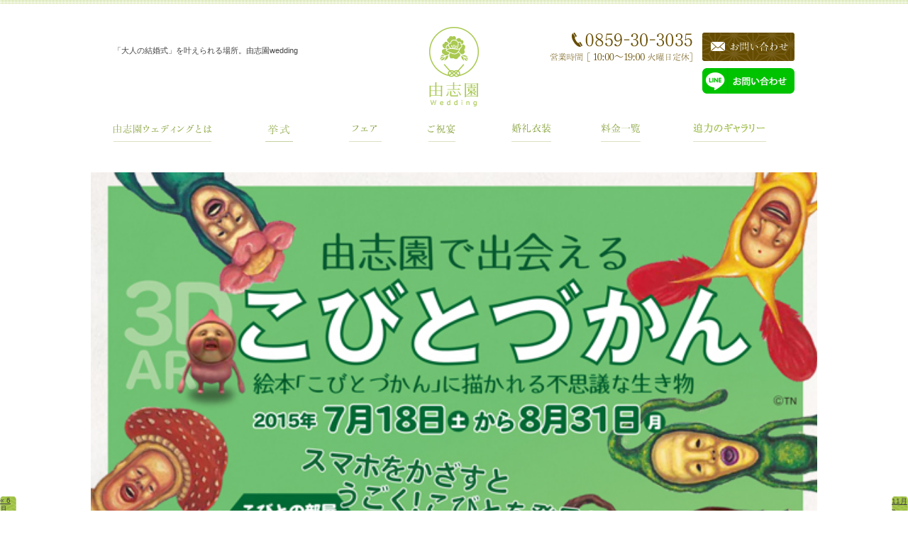

--- FILE ---
content_type: text/html; charset=UTF-8
request_url: http://yuushien-wedding.com/cms/2015/07/
body_size: 7257
content:
<!DOCTYPE html PUBLIC "-//W3C//DTD XHTML 1.0 Strict//EN" "http://www.w3.org/TR/xhtml1/DTD/xhtml1-strict.dtd">
<!-- header -->
<html xmlns="http://www.w3.org/1999/xhtml" xml:lang="ja" lang="ja">

<head>
  <meta http-equiv="content-type" content="text/html; charset=utf-8" />
  <!-- TemplateBeginEditable name="doctitle" -->
  <title>7月 | 2015 | 松江の日本庭園結婚式。由志園ウエディング</title>
  <!-- TemplateEndEditable -->
  <meta name="keywords" content="和婚,松江,米子,ウエディング,結婚式,前撮り,会食,披露宴" />
  <meta name="description" content="松江市にある日本庭園由志園のウエディングページです。目の前に広がる美しい庭園を眺めながら、料亭で楽しむ穏やかな結婚式は、山陰（島根・鳥取）にはなかった新しい和婚のスタイル。ドレスも和装も似合う庭園は前撮りや婚礼写真の場所としても人気です。" />
  <meta name="viewport" content="width=device-width,user-scalable=no" />
  <meta http-equiv="content-style-type" content="text/css" />
  <link rel="stylesheet" href="/css/import.css" type="text/css" media="all" />
  <link rel="shortcut icon" href="/img/common/favicon.ico" />

  <link rel="stylesheet" href="http://yuushien-wedding.com/cms/wp-content/themes/yuushien-wedding/css/kaminari.css" type="text/css" media="all" />
  
  <link rel="stylesheet" href="http://yuushien-wedding.com/cms/wp-content/themes/yuushien-wedding/style.css" type="text/css" media="all" />

  <meta http-equiv="content-script-type" content="text/javascript" />
  <script type="text/javascript" src="/js/jquery.js"></script>
  <script type="text/javascript" src="/js/jquery.scrollTo.js"></script>
  <script type="text/javascript" src="/js/jquery.rollover.js"></script>
  <script type="text/javascript" src="/js/jquery.tile.js"></script>
  <script type="text/javascript" src="/js/jquery.carouFredSel.js"></script>
  <script type="text/javascript" src="/js/jquery.flickslide.js"></script>
  <script type="text/javascript" src="/js/common.js"></script>

  <script>
    (function(i, s, o, g, r, a, m) {
      i['GoogleAnalyticsObject'] = r;
      i[r] = i[r] || function() {
        (i[r].q = i[r].q || []).push(arguments)
      }, i[r].l = 1 * new Date();
      a = s.createElement(o),
        m = s.getElementsByTagName(o)[0];
      a.async = 1;
      a.src = g;
      m.parentNode.insertBefore(a, m)
    })(window, document, 'script', '//www.google-analytics.com/analytics.js', 'ga');
    ga('create', 'UA-46663156-5', 'auto');
    ga('send', 'pageview');
  </script>
  <!-- TemplateBeginEditable name="head" -->
  <!-- TemplateEndEditable -->
  <link rel='dns-prefetch' href='//fonts.googleapis.com' />
<link rel='dns-prefetch' href='//s.w.org' />
<link rel="alternate" type="application/rss+xml" title="松江の日本庭園結婚式。由志園ウエディング &raquo; フィード" href="http://yuushien-wedding.com/cms/feed/" />
<link rel="alternate" type="application/rss+xml" title="松江の日本庭園結婚式。由志園ウエディング &raquo; コメントフィード" href="http://yuushien-wedding.com/cms/comments/feed/" />
		<script type="text/javascript">
			window._wpemojiSettings = {"baseUrl":"https:\/\/s.w.org\/images\/core\/emoji\/11\/72x72\/","ext":".png","svgUrl":"https:\/\/s.w.org\/images\/core\/emoji\/11\/svg\/","svgExt":".svg","source":{"concatemoji":"http:\/\/yuushien-wedding.com\/cms\/wp-includes\/js\/wp-emoji-release.min.js?ver=4.9.26"}};
			!function(e,a,t){var n,r,o,i=a.createElement("canvas"),p=i.getContext&&i.getContext("2d");function s(e,t){var a=String.fromCharCode;p.clearRect(0,0,i.width,i.height),p.fillText(a.apply(this,e),0,0);e=i.toDataURL();return p.clearRect(0,0,i.width,i.height),p.fillText(a.apply(this,t),0,0),e===i.toDataURL()}function c(e){var t=a.createElement("script");t.src=e,t.defer=t.type="text/javascript",a.getElementsByTagName("head")[0].appendChild(t)}for(o=Array("flag","emoji"),t.supports={everything:!0,everythingExceptFlag:!0},r=0;r<o.length;r++)t.supports[o[r]]=function(e){if(!p||!p.fillText)return!1;switch(p.textBaseline="top",p.font="600 32px Arial",e){case"flag":return s([55356,56826,55356,56819],[55356,56826,8203,55356,56819])?!1:!s([55356,57332,56128,56423,56128,56418,56128,56421,56128,56430,56128,56423,56128,56447],[55356,57332,8203,56128,56423,8203,56128,56418,8203,56128,56421,8203,56128,56430,8203,56128,56423,8203,56128,56447]);case"emoji":return!s([55358,56760,9792,65039],[55358,56760,8203,9792,65039])}return!1}(o[r]),t.supports.everything=t.supports.everything&&t.supports[o[r]],"flag"!==o[r]&&(t.supports.everythingExceptFlag=t.supports.everythingExceptFlag&&t.supports[o[r]]);t.supports.everythingExceptFlag=t.supports.everythingExceptFlag&&!t.supports.flag,t.DOMReady=!1,t.readyCallback=function(){t.DOMReady=!0},t.supports.everything||(n=function(){t.readyCallback()},a.addEventListener?(a.addEventListener("DOMContentLoaded",n,!1),e.addEventListener("load",n,!1)):(e.attachEvent("onload",n),a.attachEvent("onreadystatechange",function(){"complete"===a.readyState&&t.readyCallback()})),(n=t.source||{}).concatemoji?c(n.concatemoji):n.wpemoji&&n.twemoji&&(c(n.twemoji),c(n.wpemoji)))}(window,document,window._wpemojiSettings);
		</script>
		<style type="text/css">
img.wp-smiley,
img.emoji {
	display: inline !important;
	border: none !important;
	box-shadow: none !important;
	height: 1em !important;
	width: 1em !important;
	margin: 0 .07em !important;
	vertical-align: -0.1em !important;
	background: none !important;
	padding: 0 !important;
}
</style>
<link rel='stylesheet' id='sb_instagram_styles-css'  href='http://yuushien-wedding.com/cms/wp-content/plugins/instagram-feed-pro/css/sb-instagram.css?ver=2.9.5' type='text/css' media='all' />
<link rel='stylesheet' id='twentytwelve-fonts-css'  href='http://fonts.googleapis.com/css?family=Open+Sans:400italic,700italic,400,700&#038;subset=latin,latin-ext' type='text/css' media='all' />
<link rel='stylesheet' id='twentytwelve-style-css'  href='http://yuushien-wedding.com/cms/wp-content/themes/yuushien-wedding/style.css?ver=4.9.26' type='text/css' media='all' />
<!--[if lt IE 9]>
<link rel='stylesheet' id='twentytwelve-ie-css'  href='http://yuushien-wedding.com/cms/wp-content/themes/yuushien-wedding/css/ie.css?ver=20121010' type='text/css' media='all' />
<![endif]-->
<script type='text/javascript' src='http://yuushien-wedding.com/cms/wp-includes/js/jquery/jquery.js?ver=1.12.4'></script>
<script type='text/javascript' src='http://yuushien-wedding.com/cms/wp-includes/js/jquery/jquery-migrate.min.js?ver=1.4.1'></script>
<link rel='https://api.w.org/' href='http://yuushien-wedding.com/cms/wp-json/' />
<link rel="EditURI" type="application/rsd+xml" title="RSD" href="http://yuushien-wedding.com/cms/xmlrpc.php?rsd" />
<link rel="wlwmanifest" type="application/wlwmanifest+xml" href="http://yuushien-wedding.com/cms/wp-includes/wlwmanifest.xml" /> 
<meta name="generator" content="WordPress 4.9.26" />
		<style type="text/css">.recentcomments a{display:inline !important;padding:0 !important;margin:0 !important;}</style>
		</head>
<!-- TemplateParam name="id" type="text" value="" -->

<body class="archive date custom-font-enabled">

  <div class="overlayBG tbNone pcNone" style="display: none;"></div>
  <div class="overlay tbNone pcNone" id="menu" style="display: none;">
    <div class="spmenuDl tbNone pcNone">
      <dl>
        <dd class="close"><img src="/img/common/menu_off.png" alt="閉じる" /></dd>
      </dl>
      <div class="spheaderLogo"><a href="/"><img src="/img/common/logo2.png" alt="由志園wedding" /></a>
      </div>
      <div class="headerTel">
        <ul>
          <li class="tel"><a href="tel:0859-30-3035"><img src="/img/common/sp_header_tel2.png" alt="電話する" /></a></li>
          <li><a href="/contact/"><img src="/img/common/sp_header_contact2.png" alt="お問い合わせ" /></a></li>

        </ul>
        <p><img src="/img/common/sp_header_time2.png" alt="営業時間［ 10:00～19:00 火曜日定休］" /></p>
      </div>
      <ul class="spMenu">
        <li><a href="/cms/about/"><img src="/img/common/sp_nav_menu_01.png" alt="由志園ウェディングとは" /></a></li>
        <li><a href="/cms/ceremony/"><img src="/img/common/sp_nav_menu_02.png" alt="挙式" /></a></li>
        <li>
          <!--{* MOD_S 20150107 FA-HARADA フェア一覧対応 *}-->
                              <!--
<a href="">
-->
          <a href="/cms/fair/">
            <!--{* MOD_E 20150107 FA-HARADA フェア一覧対応 *}-->
            <img src="/img/common/sp_nav_menu_06.png" alt="フェア" />
          </a>
          <!--{* DEL_S 20150107 FA-HARADA フェア一覧対応 *}-->
                              <!--{* DEL_E 20150107 FA-HARADA フェア一覧対応 *}-->
        </li>
        <li><a href="/cms/feast/"><img src="/img/common/sp_nav_menu_03.png" alt="ご祝宴" /></a></li>
        <li><a href="/cms/costume/"><img src="/img/common/sp_nav_menu_04.png" alt="婚礼衣装" /></a></li>
        <li><a href="/cms/fee/"><img src="/img/common/sp_nav_menu_05.png" alt="料金一覧" /></a></li>

        <li><a href="/cms/gallery/"><img src="/img/common/sp_nav_menu_07.png" alt="ギャラリー" /></a></li>
      </ul>
      <p class="menuBlog"><a href="/cms/blog/"><img src="/img/common/sp_nav_menu_blog.png" alt="由志園weddingブログ" /></a></p>
    </div>
  </div>

  <div id="header">
    <div class="spNone"><!-- PC header -->
      <div class=" wrap">
        <h1>「大人の結婚式」を叶えられる場所。由志園wedding</h1>
        <p class="headerLogo"><a href="/"><img src="/img/common/logo.png" alt="由志園　Wedding" width="70" height="112"></a></p>
        <dl>
          <dt><img src="/img/common/head_tel.png" alt="0859-30-3035 営業時間［ 10:00～19:00 火曜日定休］" width="200" height="41" /></dt>
          <dd><a href="/contact/"><img src="/img/common/head_contact.png" alt="お問い合わせ" width="130" height="40" class="over" /></a></dd>
        </dl>
        <p class="line-link"><a href="http://yuushien-wedding.com/cms/line.html"><img src="http://yuushien-wedding.com/cms/wp-content/uploads/2018/04/line-1.png" /></a></p>
        <ul id="gNavi" class="spNone">
          <li id="navConcept"><a href="/cms/about/"><img src="/img/common/nav_menu_01.png" alt="由志園ウェディングとは" width="139" height="26" /></a></li>
          <li id="navCeremony"><a href="/cms/ceremony/"><img src="/img/common/nav_menu_10.png" alt="挙式" width="39" height="26" /></a></li>
          <li id="navFair">
            <!--{* MOD_S 20150107 FA-HARADA フェア一覧対応 *}-->
                                    <!--
<a href="">
-->
            <a href="/cms/fair/">
              <!--{* MOD_E 20150107 FA-HARADA フェア一覧対応 *}-->
              <img src="/img/common/nav_menu_09.png" alt="フェア" width="46" height="26" />
            </a>
            <!--{* DEL_S 20150107 FA-HARADA フェア一覧対応 *}-->
                                    <!--{* DEL_E 20150107 FA-HARADA フェア一覧対応 *}-->
          </li>
          <li id="navFeast"><a href="/cms/feast/"><img src="/img/common/nav_menu_02.png" alt="ご祝宴" width="39" height="26" /></a></li>
          <li id="navCostume"><a href="/cms/costume/"><img src="/img/common/nav_menu_07.png" alt="婚礼衣装" width="56" height="26" /></a></li>
          <li id="navFee"><a href="/cms/fee/"><img src="/img/common/nav_menu_08.png" alt="料金一覧" width="56" height="26" /></a></li>



          <li id="navGallery"><a href="/cms/gallery/"><img src="/img/common/nav_menu_03.png" alt="迫力のギャラリー" width="105" height="26" /></a></li>
        </ul>
      </div>
    </div><!-- PC header end -->

    <div id="spheader" class="pcNone"><!-- SP header -->
      <div id="spheaderLogo"><a href="/"><img src="/img/common/logo.png" alt="由志園wedding" /></a>
      </div>
      <div class="headerTel">
        <ul>
          <li class="tel"><a href="tel:0859-30-3035"><img src="/img/common/sp_header_tel.png" alt="電話する" /></a></li>
          <li><a href="/contact/"><img src="/img/common/sp_header_contact.png" alt="お問い合わせ" /></a></li>

        </ul>
        <p class="sp-eigyou"><img src="/img/common/sp_header_time.png" alt="営業時間［ 10:00～19:00 火曜日定休］" /></p>
        <p class="line-link-sp"><a href="http://yuushien-wedding.com/cms/line.html"><img src="http://yuushien-wedding.com/cms/wp-content/uploads/2018/04/line-1.png" /></a></p>
      </div>
      <p class="spMenuBtn pcNone"><a href="javascript:displayOverlay('#menu',-20);"><img src="/img/common/menu_on.png" alt="メニュー" /></a></p>
    </div><!-- SP header end -->
  </div><!-- #header end -->
	<section id="primary" class="site-content">
		<div id="content" role="main">

					<header class="archive-header">
				<h1 class="archive-title">月別アーカイブ: <span>2015年7月</span></h1>
			</header><!-- .archive-header -->

			
	<article id="post-314" class="post-314 post type-post status-publish format-standard hentry category-blog">
				<header class="entry-header">
			
						<h1 class="entry-title">
				<a href="http://yuushien-wedding.com/cms/%e7%94%b1%e5%bf%97%e5%9c%92x%e3%81%93%e3%81%b3%e3%81%a8%e3%81%a5%e3%81%8b%e3%82%93-2/" rel="bookmark">由志園×こびとづかん</a>
			</h1>
										<div class="comments-link">
					<a href="http://yuushien-wedding.com/cms/%e7%94%b1%e5%bf%97%e5%9c%92x%e3%81%93%e3%81%b3%e3%81%a8%e3%81%a5%e3%81%8b%e3%82%93-2/#respond"><span class="leave-reply">コメントをどうぞ</span></a>				</div><!-- .comments-link -->
					</header><!-- .entry-header -->

				<div class="entry-content">
			<p><center><a href="http://yuushien-wedding.com/cms/wp-content/uploads/2015/07/kobito.jpg"><img class="aligncenter size-full wp-image-309" src="http://yuushien-wedding.com/cms/wp-content/uploads/2015/07/kobito.jpg" alt="こびとづかん" width="80%" srcset="http://yuushien-wedding.com/cms/wp-content/uploads/2015/07/kobito.jpg 600w, http://yuushien-wedding.com/cms/wp-content/uploads/2015/07/kobito-212x300.jpg 212w" sizes="(max-width: 600px) 100vw, 600px" /></a></center></p>
<p>由志園では7月18日（土）～8月31日（月）の期間、<br />
『こびとづかん』とコラボしてとっても楽しいイベントがスタートします！ スマホをかざすとこびとが現れる？？<br />
由志園に『こびとづかん』のこびと達が出現します＾＾ ぜひこの夏はご家族揃って由志園へ！</p>
<p>http://www.yuushien.com/event/2015summer/</p>
					</div><!-- .entry-content -->
		
		<footer class="entry-meta">
			カテゴリー: <a href="http://yuushien-wedding.com/cms/category/blog/" rel="category tag">由志園weddingブログ</a> | 投稿日: <a href="http://yuushien-wedding.com/cms/%e7%94%b1%e5%bf%97%e5%9c%92x%e3%81%93%e3%81%b3%e3%81%a8%e3%81%a5%e3%81%8b%e3%82%93-2/" title="10:59 AM" rel="bookmark"><time class="entry-date" datetime="2015-07-20T10:59:10+00:00">2015.7.20</time></a> | <span class="by-author">投稿者: <span class="author vcard"><a class="url fn n" href="http://yuushien-wedding.com/cms/author/admin/" title="admin の投稿をすべて表示" rel="author">admin</a></span></span>								</footer><!-- .entry-meta -->
	</article><!-- #post -->

		
		</div><!-- #content -->
	</section><!-- #primary -->

	<div id="sidebar" role="complementary">
		<ul>
					<aside id="recent-posts-2" class="widget widget_recent_entries">		<h3 class="widget-title">最近の投稿</h3>		<ul>
											<li>
					<a href="http://yuushien-wedding.com/cms/%e3%80%8c%e7%94%b1%e5%bf%97%e5%9c%92%e3%80%8d%e3%81%a7%e3%81%ae%e7%b5%90%e5%a9%9a%e5%bc%8f%e3%82%84%e5%ba%ad%e5%9c%92%e6%92%ae%e5%bd%b1%e3%81%ae%e6%a7%98%e5%ad%90%e3%81%af%e3%80%90%e7%94%b1%e5%bf%97/">「由志園」での結婚式や庭園撮影の様子は【由志園Facebook】に掲載しております</a>
									</li>
											<li>
					<a href="http://yuushien-wedding.com/cms/%e7%94%b1%e5%bf%97%e5%9c%92%e3%82%a6%e3%82%a8%e3%83%87%e3%82%a3%e3%83%b3%e3%82%b0%e5%b9%b4%e6%9c%ab%e5%b9%b4%e5%a7%8b%e4%bc%91%e6%a5%ad%e3%81%ae%e3%81%8a%e7%9f%a5%e3%82%89%e3%81%9b/">由志園ウエディング年末年始休業のお知らせ</a>
									</li>
											<li>
					<a href="http://yuushien-wedding.com/cms/%e3%80%90%e3%81%8a%e5%ae%a2%e6%a7%98%e3%83%ac%e3%83%9d%e3%83%bc%e3%83%88%e3%80%91%e6%b5%a9%e6%a8%b9%e6%a7%98%e3%83%bb%e7%b4%94%e5%ad%90%e6%a7%98/">【お客様レポート】浩樹様・純子様</a>
									</li>
											<li>
					<a href="http://yuushien-wedding.com/cms/12%e6%9c%8826%e6%97%a5%e3%81%be%e3%81%a7%e3%80%81%e5%a4%9c%e3%81%ae%e7%94%b1%e5%bf%97%e5%9c%92%e3%81%8c%e3%83%a9%e3%82%a4%e3%83%88%e3%82%a2%e3%83%83%e3%83%97%ef%bc%81/">12月26日まで、夜の由志園がライトアップ！</a>
									</li>
											<li>
					<a href="http://yuushien-wedding.com/cms/report01/">【お客様レポート】T様・Ｙ様</a>
									</li>
					</ul>
		</aside><aside id="calendar-2" class="widget widget_calendar"><div id="calendar_wrap" class="calendar_wrap"><table id="wp-calendar">
	<caption>2015年7月</caption>
	<thead>
	<tr>
		<th scope="col" title="月曜日">月</th>
		<th scope="col" title="火曜日">火</th>
		<th scope="col" title="水曜日">水</th>
		<th scope="col" title="木曜日">木</th>
		<th scope="col" title="金曜日">金</th>
		<th scope="col" title="土曜日">土</th>
		<th scope="col" title="日曜日">日</th>
	</tr>
	</thead>

	<tfoot>
	<tr>
		<td colspan="3" id="prev"><a href="http://yuushien-wedding.com/cms/2015/06/">&laquo; 6月</a></td>
		<td class="pad">&nbsp;</td>
		<td colspan="3" id="next"><a href="http://yuushien-wedding.com/cms/2015/11/">11月 &raquo;</a></td>
	</tr>
	</tfoot>

	<tbody>
	<tr>
		<td colspan="2" class="pad">&nbsp;</td><td>1</td><td>2</td><td>3</td><td>4</td><td>5</td>
	</tr>
	<tr>
		<td>6</td><td>7</td><td>8</td><td>9</td><td>10</td><td>11</td><td>12</td>
	</tr>
	<tr>
		<td>13</td><td>14</td><td>15</td><td>16</td><td>17</td><td>18</td><td>19</td>
	</tr>
	<tr>
		<td><a href="http://yuushien-wedding.com/cms/2015/07/20/" aria-label="2015年7月20日 に投稿を公開">20</a></td><td>21</td><td>22</td><td>23</td><td>24</td><td>25</td><td>26</td>
	</tr>
	<tr>
		<td>27</td><td>28</td><td>29</td><td>30</td><td>31</td>
		<td class="pad" colspan="2">&nbsp;</td>
	</tr>
	</tbody>
	</table></div></aside><aside id="categories-2" class="widget widget_categories"><h3 class="widget-title">カテゴリー</h3>		<ul>
	<li class="cat-item cat-item-1"><a href="http://yuushien-wedding.com/cms/category/blog/" >由志園weddingブログ</a>
</li>
		</ul>
</aside><aside id="archives-2" class="widget widget_archive"><h3 class="widget-title">アーカイブ</h3>		<ul>
			<li><a href='http://yuushien-wedding.com/cms/2018/04/'>2018年4月</a></li>
	<li><a href='http://yuushien-wedding.com/cms/2015/12/'>2015年12月</a></li>
	<li><a href='http://yuushien-wedding.com/cms/2015/11/'>2015年11月</a></li>
	<li><a href='http://yuushien-wedding.com/cms/2015/07/'>2015年7月</a></li>
	<li><a href='http://yuushien-wedding.com/cms/2015/06/'>2015年6月</a></li>
	<li><a href='http://yuushien-wedding.com/cms/2015/04/'>2015年4月</a></li>
	<li><a href='http://yuushien-wedding.com/cms/2015/02/'>2015年2月</a></li>
	<li><a href='http://yuushien-wedding.com/cms/2015/01/'>2015年1月</a></li>
	<li><a href='http://yuushien-wedding.com/cms/2014/12/'>2014年12月</a></li>
		</ul>
		</aside><aside id="recent-comments-2" class="widget widget_recent_comments"><h3 class="widget-title">最近のコメント</h3><ul id="recentcomments"></ul></aside>		</ul>
	</div>
<div id="footer">
  <!--
  <div class="footerBnrWrap">
    <div class="inner">
      <ul style="display:flex;justify-content:center;">
        
        <li>
          <a href="http://www.yuushien.com/yuushien/" target="_blank"><img src="/img/common/banner_03.png" alt="由志園" width="173" height="80" class="over" /></a>
        </li>

        <li class="pc-wide">
          <a href="http://www.shinwakon.jp/" target="_blank"><img src="/img/common/banner-shinwakon.png" alt="神話婚" height="80" class="over" /></a>
        </li>
        
        <li>
          <a href="/cms/ring"><img src="/img/common/banner_05.png" alt="ジュエリーATSUTAと由志園ウエディングのコラボリングが誕生" width="173" height="80" class="over" /></a>
        </li>

        <li class="sp-wide">
          <a href="http://www.shinwakon.jp/" target="_blank"><img src="/img/common/banner_02.png" alt="神話婚" width="173" height="80" class="over" /></a>
        </li>
      </ul>
    </div>
  </div>-->

  <div class="footerMneu spNone">
    <div class="inner">
      <ul>
        <li>
          <a href="/"><img src="/img/common/footer_nav_menu_01.png" alt="ホーム" width="52" height="13" class="over" /></a>
        </li>
        <li>
          <a href="/cms/about/"><img src="/img/common/footer_nav_menu_02.png" alt="由志園ウェディングとは" width="153" height="13" class="over" /></a>
        </li>
        <li>
          <a href="/cms/ceremony/"><img src="/img/common/footer_nav_menu_10.png" alt="挙式" width="44" height="13" class="over" /></a>
        </li>
        <li>
          <a href="/cms/feast/"><img src="/img/common/footer_nav_menu_03.png" alt="ご祝宴" width="53" height="13" class="over" /></a>
        </li>
        <li>
          <a href="/cms/costume/"><img src="/img/common/footer_nav_menu_04.png" alt="婚礼衣装" width="69" height="13" class="over" /></a>
        </li>
        <li>
          <a href="/cms/fee/"><img src="/img/common/footer_nav_menu_05.png" alt="料金一覧" width="68" height="13" class="over" /></a>
        </li>
        <li>
          <!--{* MOD_S 20150107 FA-HARADA フェア一覧対応 *}-->
                                    <!-- 
<a href="">
-->
              <a href="/cms/fair/">
                <!--{* MOD_E 20150107 FA-HARADA フェア一覧対応 *}-->
                <img src="/img/common/footer_nav_menu_06.png" alt="フェア" width="50" height="13" class="over" /></a>
              <!--{* DEL_S 20150107 FA-HARADA フェア一覧対応 *}-->
                                                <!--{* DEL_E 20150107 FA-HARADA フェア一覧対応 *}-->
        </li>
        <li>
          <a href="/cms/gallery/"><img src="/img/common/footer_nav_menu_07.png" alt="ギャラリー" width="72" height="13" class="over" /></a>
        </li>
        <li>
          <a href="/contact/"><img src="/img/common/footer_nav_menu_08.png" alt="お問い合わせ" width="96" height="13" class="over" /></a>
        </li>
      </ul>
    </div>
  </div>
  <div class="shinwakon-banner">
    <ul>
      <li><a href="/cms/fair/" ><img src="http://yuushien-wedding.com/cms/wp-content/uploads/2018/09/bnr_shisyoku.png" /></a></li>
      <li><a href="http://www.shinwakon.jp/miho_lp.html" target="_blank"><img src="http://yuushien-wedding.com/cms/wp-content/uploads/2018/04/miho.png" /></a></li>
      <li><a href="http://www.shinwakon.jp/yaegaki_lp.html" target="_blank"><img src="http://yuushien-wedding.com/cms/wp-content/uploads/2018/04/yae.png" /></a></li>
      <li><a href="https://www.weddingpark.net/00001cd0/" target="_blank"><img src="http://yuushien-wedding.com/cms/wp-content/uploads/2018/04/wp_banner_l.gif" alt="結婚準備クチコミ情報サイト　ウエディングパーク" /></a></li>
    </ul>
  </div>
  <div class="footerWrap" style="background:none;">
    <!-- PC footer -->
    <div class="inner" style="background:none;">
<!--<p style="font-size:13px; border:solid 2px #F33; text-align:center; padding:4px 0px;">年末年始休業のお知らせ：誠に勝手ながら、<br class="pcNone">
<strong style="color:#F33;">2020年12月29日（火）～2021年1月3日（日）</strong>まで<br class="pcNone">由志園ウエディングは<strong>年末年始休業</strong>とさせていただきます</p>-->
      <p class="pageTop pcNone">
        <a href="#header"><img src="/img/common/sp_page_top.png" alt="ページの先頭へ" /></a>
      </p>
      <dl class="address">
        <dt><img src="/img/common/footer_logo.png" alt="由志園" width="70" height="112"/></dt>
        <dd class="spNone">由志園ウエディングは株式会社スマイルキューブが運営しております。
          <br />
          <strong>株式会社スマイルキューブ</strong>　〒683-0805<br />鳥取県米子市西福原3丁目3番1号 YNT第4ビル202号
          <br />
          <img src="/img/common/footer_tel.png" alt="0859-30-3035 営業時間［ 10:00～19:00 火曜日定休］" width="382" height="20" /></dd>
      </dl>

		
		<p id="pageTop" class="spNone">
        <a href="#header"><img src="/img/common/page_top.png" alt="ページの先頭へ" width="80" height="80" class="over" /></a>
      </p>
      <div class="copyright">
        Copyright &copy; yuushien-wedding. All Rights Reserved.
      </div>
    </div>


  </div>
  <!-- PC footer end -->

</div>
<!-- footer end -->
<!-- Instagram Feed JS -->
<script type="text/javascript">
var sbiajaxurl = "http://yuushien-wedding.com/cms/wp-admin/admin-ajax.php";
</script>
<script type='text/javascript' src='http://yuushien-wedding.com/cms/wp-content/themes/yuushien-wedding/js/navigation.js?ver=20140711'></script>
<script type='text/javascript' src='http://yuushien-wedding.com/cms/wp-includes/js/wp-embed.min.js?ver=4.9.26'></script>
</body>

</html>

--- FILE ---
content_type: text/css
request_url: http://yuushien-wedding.com/css/import.css
body_size: 307
content:
@charset "utf-8";

/*
	File Name   : import.css
	Description : 各CSSファイルの読み込み
*/


/* Base style
----------------------------------------------------------- */
@import url("default.css");
@import url("layout.css");
@import url("content.css");
@import url("module.css");


@import url("flickslide.css");


/* タブレット用
----------------------------------------------------------- */
/*
@import url("layout_tablet.css") all and (min-width: 700px) and (max-width: 900px);
@import url("content_tablet.css") all and (min-width: 700px) and (max-width: 900px);
*/

/* Smartphone
----------------------------------------------------------- */

@import url("layout_sp.css") all and (min-width: 0px) and (max-width: 699px);
@import url("content_sp.css") all and (min-width: 0px) and (max-width: 699px);



--- FILE ---
content_type: text/css
request_url: http://yuushien-wedding.com/cms/wp-content/themes/yuushien-wedding/css/kaminari.css
body_size: 417
content:
body .line-link {
  position: absolute;
  right: 0;
  top: 96px; }
body .shinwakon-banner {
  max-width: 100%;
  width: 1200px;
  margin: 50px auto; }
  body .shinwakon-banner ul {
    display: flex;
    justify-content: space-around; }
    body .shinwakon-banner ul li a {
      transition: opacity 0.2s linear; }
      body .shinwakon-banner ul li a:hover {
        opacity: 0.6; }
body .contents.isho .left th {
  background: #d686d4 !important; }
body .contents.isho .left td {
  background: #feebff !important; }

@media (max-width: 700px) {
  body .sp-eigyou {
    margin-bottom: 0; }
  body .line-link-sp {
    text-align: right; }
    body .line-link-sp img {
      width: auto;
      max-width: 100%; }
  body .shinwakon-banner {
    margin-top: 10px; }
    body .shinwakon-banner ul {
      flex-wrap: wrap; }
      body .shinwakon-banner ul li {
        margin-top: 30px; } }

/*# sourceMappingURL=kaminari.css.map */


--- FILE ---
content_type: text/css
request_url: http://yuushien-wedding.com/cms/wp-content/themes/yuushien-wedding/style.css
body_size: 475
content:
@charset "UTF-8";
/* ワードプレス用　style.css */

img.smile {
    max-width: 100%;
    height: auto;
}

body #container .costume {
    font-size: 15px;
    line-height: 1.5;
    letter-spacing: 1px;
}

@media screen and (max-width:699px) {
    body #container .costume {
        font-size: 14px;
    }
}

@media screen and (max-width:699px) {
    .costume .siteTitle__bgImg {
        width: 92%;
        margin-right: auto;
        margin-left: auto;
        margin-bottom: 36px;
        max-width: 560px;
    }
}

.costume .subImg__wrapper {
    display: flex;
    column-gap: 20px;
    justify-content: center;
}

@media screen and (max-width:699px) {
    .costume .subImg,
    .costume .subImg__wrapper {
        display: flex;
        justify-content: center;
        flex-direction: column;
        row-gap: 36px;
    }
}

.costume .subImg__wrapper img {
    width: 280px;
}

@media screen and (max-width:699px) {
    .costume .subImg img,
    .costume .subImg__wrapper img {
        width: 72%;
        margin-right: auto;
        margin-left: auto;
        max-width: 400px;
    }
}

.costume .flower {
    margin-top: 80px;
}

.costume .subTitil {
    margin-bottom: 0;
}

@media screen and (max-width:699px) {
    .costume .subTitil dd{
        padding-right: 4%;
        padding-left: 4%;
    }
}


--- FILE ---
content_type: text/css
request_url: http://yuushien-wedding.com/cms/wp-content/themes/yuushien-wedding/style.css?ver=4.9.26
body_size: 475
content:
@charset "UTF-8";
/* ワードプレス用　style.css */

img.smile {
    max-width: 100%;
    height: auto;
}

body #container .costume {
    font-size: 15px;
    line-height: 1.5;
    letter-spacing: 1px;
}

@media screen and (max-width:699px) {
    body #container .costume {
        font-size: 14px;
    }
}

@media screen and (max-width:699px) {
    .costume .siteTitle__bgImg {
        width: 92%;
        margin-right: auto;
        margin-left: auto;
        margin-bottom: 36px;
        max-width: 560px;
    }
}

.costume .subImg__wrapper {
    display: flex;
    column-gap: 20px;
    justify-content: center;
}

@media screen and (max-width:699px) {
    .costume .subImg,
    .costume .subImg__wrapper {
        display: flex;
        justify-content: center;
        flex-direction: column;
        row-gap: 36px;
    }
}

.costume .subImg__wrapper img {
    width: 280px;
}

@media screen and (max-width:699px) {
    .costume .subImg img,
    .costume .subImg__wrapper img {
        width: 72%;
        margin-right: auto;
        margin-left: auto;
        max-width: 400px;
    }
}

.costume .flower {
    margin-top: 80px;
}

.costume .subTitil {
    margin-bottom: 0;
}

@media screen and (max-width:699px) {
    .costume .subTitil dd{
        padding-right: 4%;
        padding-left: 4%;
    }
}


--- FILE ---
content_type: text/css
request_url: http://yuushien-wedding.com/css/default.css
body_size: 935
content:
@charset "utf-8";

/*
	File Name   : default.css
	Description : デフォルトのスタイルのリセット及び基本設定
*/


/* Universal reset
----------------------------------------------------------- */
* {
	margin: 0;
	padding: 0;
	font-style: normal;
}

html {
	overflow-y: scroll;
}

table {
	border-collapse: collapse;
	border-spacing: 0;
	empty-cells: show;
	font-size: 100%;
}

caption, th {
	text-align: left;
}

object, embed {
	vertical-align: top;
}

hr, legend {
	display: none;
}

h1, h2, h3, h4, h5, h6 {
	font-size: 100%;
}

img {
	border: none;
	vertical-align: bottom;
}

li {
	list-style: none;
}

p {
	margin-bottom: 1em;
}

input {
	padding: 1px;
}

textarea {
	padding: 2px;
	overflow: auto;
	font-size: 100%;
}

option {
	padding-right: 10px;
}

*+html option {
	padding-right: 0; /* for IE7&Opera */
}

* html option {
	padding-right: 0; /* for IE6 */
}

acronym, abbr {
	cursor: help;
}


/* Body setting
----------------------------------------------------------- */
body  {
	color: #333333;
	font-family: "メイリオ", Meiryo, "ヒラギノ角ゴ Pro W3", "Hiragino Kaku Gothic Pro", Osaka, "ＭＳ Ｐゴシック", "MS PGothic", sans-serif;
	font-size: 62.5%;
	background: url(../img/index/top_bg.png) top center repeat-x  #FFFFFF;
    min-width:1020px;
	_display: inline;
	_zoom:1;	
}

/* Link setting
----------------------------------------------------------- */
a:link,
a:visited,
a:active {
	color: #444;
	text-decoration: underline;
}

a:visit,
a:active {
	color:#444;
}

a:hover {
	text-decoration: none;	
}

#naviSkip {
	position: absolute;
	top: 0;
	left: 0;
	margin: 0;
}

a:hover img.over {
	filter: alpha(opacity=80);
	-moz-opacity: 0.8;
	opacity: 0.8;
}

a:hover img.over2 {
	filter: alpha(opacity=80);
	-moz-opacity: 0.8;
	opacity: 0.8;
}
a:hover img.over2, x:-moz-any-link { background: #fff;}
a:hover img.over2, x:-moz-any-link, x:default { background: #fff;}

input.over:hover {
	filter: alpha(opacity=80);
	-moz-opacity: 0.8;
	opacity: 0.8;
}




















--- FILE ---
content_type: text/css
request_url: http://yuushien-wedding.com/css/layout.css
body_size: 1920
content:
@charset "utf-8";

/*
	File Name   : layout.css
	Description : 各ブロックのレイアウト
*/


/* Container
----------------------------------------------------------- */

#container {
	text-align: left;
	line-height: 1.6;
	margin: 0px auto;
	font-size: 120%;
	width: 960px;
}

/* Header
----------------------------------------------------------- */
#header {
	font-size: 120%;
}

header,
footer {
	display:none;
}


#header .wrap {
	position:relative;	
	width: 960px;
	margin: 0 auto;
	height: 183px;
	height: 233px;
}

#header .wrap h1 {
	font-weight: normal;
	color: #FFFFFF;
	font-size: 95%;
	color: #444;
	position: absolute;
	top: 64px;
	left: 0;
}


#header .wrap dl{
	position: absolute;
	right: 0;
	top: 46px;
	text-align: right;
	width: 344px;
}

#header .wrap dl dt{
	float: left;
}

#header .wrap dl dd{
	float: right;
}





#header .wrap ul.sns{
	position: absolute;
	left: 275px;
	top: 44px;
	overflow: hidden;
}

#header .wrap ul.sns li{
	float: left;
	margin-right: 10px;
}
#header .wrap dl dt{
	margin-bottom: 3px;
}

.headerLogo {
	position: absolute;
	top: 38px;
	left: 445px;
	margin: 0;

}

.headerLogo p{
	margin-bottom:20px;
}

.headerLogo span{
	margin-bottom:10px;
	display: block;
}
.headerLogo h1{
	font-weight: normal;
	margin: 0;
}

.headerLogo p{
	font-size: 90%;
}



#btnHome {
	position: absolute;
	top: 30px;
	left: 0;
	margin: 0;
}

#btnContact {
	position: absolute;
	top: 30px;
	right: 0;
	margin: 0;	
}

.headerImg {
	margin-bottom: 50px;
	text-align: center;
}




/* gloval nav
----------------------------------------------------------- */

#gNavi{
	overflow: hidden;
	position: absolute;
	top: 124px;
	top: 174px;
	left: 0;
	width: 960px;
}

#index #gNavi{
	overflow: hidden;
	position: absolute;
	top: 124px;
	top: 174px;
	left: 0;
	width: 960px;
}


#gNavi .gNaviInner{
	padding:15px 0;
}

#gNavi li{
	float: left;
	height: 49px;
}

#navConcept{
	width: 139px;
	background: url(../img/common/nav_menu_01_on.png) 0 0 no-repeat;
	margin-right: 75px;
}

#navCeremony {
	width: 39px;
	background: url(../img/common/nav_menu_10_on.png) 0 0 no-repeat;
	margin-right: 74px;	
	margin-right: 79px;	
}

#navFeast {
	width: 39px;
	background: url(../img/common/nav_menu_02_on.png) 0 0 no-repeat;
	margin-right: 74px;	
	margin-right: 79px;	
}

#navGallery {
/*	width: 58px;*/
    width: 105px;
	background: url(../img/common/nav_menu_03_on.png) 0 0 no-repeat;
	margin-right: 0;	
}


#navPlan {
	width: 109px;
	background: url(../img/common/nav_menu_04_on.png) 0 0 no-repeat;
	margin-right: 44px;		
}

#navContact {
	width: 82px;
	background: url(../img/common/nav_menu_06_on.png) 0 0 no-repeat;
	margin-right: 0;			
}


#navCostume {
	width: 56px;
	background: url(../img/common/nav_menu_07_on.png) 0 0 no-repeat;
	margin-right: 210px;		
	margin-right: 70px;		
}

#navFee {
	width: 56px;
	background: url(../img/common/nav_menu_08_on.png) 0 0 no-repeat;
	margin-right: 73px;		
}

#navFair {
	width: 46px;
	background: url(../img/common/nav_menu_09_on.png) 0 0 no-repeat;
	margin-right: 65px;
}




#gNavi li a {
	display: block;
	float: left;
}

#gNavi li a:hover {
	background-color: transparent;
}

#costume #gNavi li#navCostume a img,
#fee #gNavi li#navFee a img,
#fair #gNavi li#navFair a img,
#concept #gNavi li#navConcept a img,
#feast #gNavi li#navFeast a img,
#gallery #gNavi li#navGallery a img,
#plan #gNavi li#navPlan a img,

#contact #gNavi li#navContact a img,
#gNavi li a:hover img {
	visibility: hidden;
}

.gnavBtn1 span{
	padding:0 0 0 2px;
	text-align:center;
	display: block;
}

.headerBg div{
	position: relative;
	width: 1000px;
	height: 250px;
	margin: 0 auto;
}

.headerBg div p{
	position: absolute;
	right: 0;
	bottom: 0;
}



/* Main
----------------------------------------------------------- */

#main {
	padding-bottom:20px;
	overflow: hidden;
	margin: 0 auto;
	width:expression(document.body.clientWidth > 712? "710px" : "auto");
	font-size: 100%;
}

.mainWrap {
	width: 960px;
	padding-top: 40px;
	padding-bottom:20px;
	overflow: hidden;
	margin: 0 auto;
	width:expression(document.body.clientWidth > 712? "710px" : "auto");
	font-size: 100%;
}







/* Footer
----------------------------------------------------------- */
#footer {
	clear: both;
}

.footerWrap {
	background: url(../img/common/footer_bg.png) top left repeat-x;
}

.footerWrap .inner{
	width: 960px;
	height: 175px;
	margin: 0 auto;
	position: relative;
	background: url(../img/common/footer_bg.png) top left repeat-x;
}




.footerMenu {
	width: 950px;
	overflow: hidden;
	color: #FFFFFF;
	font-size: 117%;
	padding-top: 12px;
}

.footerMenu ul{
	width: 950px;
	overflow: hidden;
}

.footerMenu ul li{
	float: left;
	border-right: 1px solid;
	padding-right: 25px;
	margin-right: 25px;
}

.footerMenu ul li.none{
	float: left;
	border-right: none;
	padding-right: 0;
	margin-right: 0;
}

.footerBnrWrap {
	border-bottom: 1px solid #EBE4DE;
}

.footerBnrWrap .inner .pc-wide{
  display: block;
  width: 566px;
  background-color: #EE86B4;
  text-align: center;
}
.footerBnrWrap .inner .sp-wide{
  display: none;
}
.footerBnrWrap .inner .pc-wide > a{
  display: block;
}

.footerBnrWrap .inner{
	padding: 60px 0 50px 0;
	width: 960px;
	margin: 0 auto;
	overflow: hidden;
}

.footerBnrWrap .inner ul{
	overflow: hidden;
	width: 984px;
}

.footerBnrWrap .inner ul li{
	float: left;
	margin-right: 24px;
}

.footerMneu {
	border-bottom: 1px solid #EBE4DE;
}

.footerMneu .inner{
	padding: 17px 0;
	width: 960px;
	margin: 0 auto;
	overflow: hidden;
}

.footerMneu .inner ul{
	overflow: hidden;
	width: 1000px;
}

.footerMneu .inner ul li{
	float: left;
	margin-right: 48px;
	margin-right: 38px;
}

.copyright {
	position: absolute;
	right: 0;
	bottom: 0;
	text-align: right;
	padding: 10px 0;
}

.address {
	position: absolute;
	top: 40px;
	left: 0;	
	font-size: 115%;
	text-align: left;
}

.address dt{
	float: left;
}

.address dd{
	padding-top: 20px;
	padding-top: 10px;
	padding-left: 100px;
	line-height: 240%;
	line-height: 190%;
}

.address dd img{
	margin-top: 10px;
}


#pageTop {
	position: absolute;
	top: 45px;
	right: 0;	
}


/* delete
----------------------------------------------------------- */
.pcNone {
	display: none;
}

#menuList{
	display: none;
}

/* 挙式レポート
----------------------------------------------------------- */

#report{width:100%; overflow:hidden; padding:0; background-image:url(../img/report/repo_back.jpg); background-repeat:no-repeat; background-position: 330px 10px;}
#report .left{width:630px; float:left; margin:0; overflow:hidden;}
#report .right{width:250px; float:left; margin:0 0 0 80px; overflow:hidden;}

#report .left .tittle{ overflow:hidden;position: relative; }
#report .left .tittle .mainph{float:left; margin:0; overflow:hidden; }
#report .left .tittle .name{float:right; margin:0 0 0 450px; overflow:hidden; position: absolute; bottom: 0;}
#report .left .coment{margin:30px 0;}
#report .left .coment .text{font-size:14px; line-height:1.5;}
#report .left .coment .text .green{color:#AAC952;}
#report .right .repoph{margin:0 0 20px 0;}

#report .repo_title { padding:10px 0; padding-left: 50px; background:url(../img/report/title_icon.png) no-repeat 0 center; min-height: 30px;  }
#report .repo_title span { display: block; font-size: 15.5px; color: #000; padding: 2px 0; vertical-align: middle; letter-spacing:0.15em; border-bottom: 2px dotted #D2E2A4; }



--- FILE ---
content_type: text/css
request_url: http://yuushien-wedding.com/css/content.css
body_size: 4999
content:
@charset "utf-8";

/*
	File Name   : content.css
	Description : コンテンツエリア関係 他
*/


/* 共通
----------------------------------------------------------- */

.photoRight{
	overflow:hidden;
	margin-bottom:15px;	
}

.photoRight > li:first-child{
	float:right;
	margin-left:10px;	
}

.photoLeft{
	overflow:hidden;
	margin-bottom:15px;

}

.photoLeft > li:first-child {
	float: left;
	margin-right: 10px;
}


.themeList dt{
	color: #794600;
	font-size: 140%;
	font-weight: bold;
}

.iconDot {
	padding-left: 20px;
}

.iconDot li{
	list-style-type: disc;
	margin-bottom: 5px;
}


.align1 {
	text-align: right;
}

.align2 {
	text-align: center;
}

#subMain{
	overflow:hidden;
}

#subMain .subContents{
}


.dotLine {
	border-bottom: 1px dotted #B9B9B9;
	padding-bottom: 10px;
	margin-bottom: 20px;
}

.listDot li{
	list-style-type: disc;
	margin-left: 20px;
}

.listNum li{
	list-style-type: decimal;
	margin-left: 20px;
	margin-left: 25px;
}

.col1 {
	color: #5D4306;
}


.clearfix {
  zoom: 1;
}

.clearfix:after {
  content: '';
  display: block;
  clear: both;
}


.subBtm {
	text-align: right;
}




.basic {
	width: 100%;
}

.basic th {
	padding: 10px;
	border: 1px solid #C3B588;
	background: #EDE7CD;
	width: 20%;
}

.basic td {
	padding: 10px;
	border: 1px solid #C3B588;
	background: #fff;
}

.basic td.col {
	background: #FBF9F2;
	width: 40%;
}

.title {
	background: url(../img/common/title_bg.png) left top no-repeat;
	padding: 90px 0 40px 0;
}

.title h2{
	text-align: center;
}


.title2 {
	padding: 40px 0 40px 0;
}

.title2 h2{
	text-align: center;
}



.heading1 {
	clear: both;
	padding: 22px 15px 22px 20px;
	color: #534231;
	font-size: 140%;
	background: url(../img/common/sub_title_bg.png) left top no-repeat;
	margin-bottom: 25px;
}

.previousSection {
	overflow: hidden;
	margin-bottom: 40px;
}

.previousSection .photoSection {
	float: right;
	width: 400px;
}

.previousSection .textSection {
	float: left;
	width: 500px;
	overflow: hidden;	
}


.subTitil {
	margin-bottom: 40px;
}

.subTitil dt{
	text-align: center;
	margin-bottom: 40px;
}

.subTitil dd{
	line-height: 300%;
}




/* トップページ */

.indexImg {

}

#topSlide {
	overflow: hidden;
	height: 500px;
}

#topSlide li {
	float: left;
	width: 1160px;
	height: 500px;
	text-align: center;
}


.indexImg div{
	position: relative;
	width: 1160px;	
	height:500px;
	margin: 0 auto;
	text-align: center;
}

.indexImg div p{
	position: absolute;
	margin: 0;
	top: 0;
	left: 100px;
	z-index: 9999;
}

.mainCatch {
	position: relative;
}

.mainCatch p.bg{
	position: absolute;
	z-index: -1;
	bottom: 0;
	right: 0;
	margin:0;
	float: none;
}

.mainCatch p{
	float: left;
}

.mainCatch dl{
	float: right;
	width: 500px;
}

.mainCatch dl dt{
	margin-bottom: 28px;
}

.mainCatch dl dd{
	margin-bottom: 40px;
	font-size: 120%;
}


.indexTopics {
	border-top: 1px solid #EFE9E5;
	border-bottom: 1px solid #EFE9E5;
	background: url(../img/index/topics_bg.png) top center;
}

.indexTopics .inner{
	width: 960px;
	margin: 0 auto;
	padding: 60px 0;
	font-size: 120%;
	position: relative;
}

.indexTopics .inner .fairBg{
	position: absolute;
	top: -25px;
	right: -64px;
	margin: 0;
	z-index: 0;
}

.blogTopics {
	width: 540px;
	float: left;
}

.blogTopics h2{
	position: relative;
	top: -25px;
	left: -35px;
	margin-bottom: -30px;
}

.blogTopics h2 p{
	position: absolute;
	top: 26px;
	right: -35px;
	margin-bottom: 0;
}


.blogTopics table{
	width: 100%;
}

.blogTopics table td.pr{
  height: 150px;
  text-align: center;
  vertical-align: middle;
  color: #977552;
  font-size: 1.4em;
}
.blogTopics table td.pr a{
  color: inherit;
}

.blogTopics table th,
.blogTopics table td {
	vertical-align: top;
}

.blogTopics table th{
	color: #835930;
	width: 20%;
	font-weight: normal;
	padding: 10px 10px 10px 0;
}

.blogTopics table td {
	vertical-align: top;
	padding: 10px 10px 10px 0;	
}


.blogTopics table th span{
	color: #D8B899;
	font-weight: normal;
}


.fairTopics {
	position: relative;
	float: right;
	padding: 20px 20px 10px 20px;
	width: 340px;
	background: url(../img/index/fair_topics_btm.png) left bottom no-repeat;
	z-index: 1;
}

.fairTopics .fairTopicsTop {
	position: absolute;
	top:0;
	left: 0;
	margin: 0;
}

.fairTopics .fairTopicsTop img{
	width: 100%;
	height: auto;
}

.fairTopics .fairTopicsTop img{
	vertical-align: top;
}

.fairTopics h2 {
	margin-bottom: 15px;
}

.fairTopics dl{
	display: table;
	width: 365px;
	margin-bottom: 10px;
}

.fairTopics dl dt,
.fairTopics dl dd {
	display: table-cell;
	vertical-align: middle;
}

.fairTopics dl dd {
	width: 400px;
}


.fairTopics dl dd strong{
	font-size: 105%;
}

.fairTopics dl dt {
	padding-right: 15px;
}

.fairTopics dl dd.fairBtn {
	width: auto;
}


.fairTopics dl dd.fairBtn img{
	position: relative;
	right: -4px;
}


/* 由志園ウェディング */

.btnList {
	width: 540px;
	overflow: hidden;
}

.btnList li{
	float: left;
	margin-right: 40px;
}


.locationList {
	overflow:hidden;
	margin-bottom:25px;	
}

.locationList li.pic{
	float:right;
	margin-left:10px;	
}


.locationList li.list{
	width: 530px;
}

.locationList li.list table{
	width: 530px;
}

.locationList li.list table th,
.locationList li.list table td{
	border-bottom: 1px solid #F1ECE7;
	padding: 10px 0;
	vertical-align: top;	
}

.locationList li.list table th{
	background: url(../img/concept/icon.png) left 10px no-repeat;
	padding: 15px 0 15px 40px;
	width: 90px;
}


.map {
	margin-bottom: 30px;
}

.mapTitle {
	padding: 5px 0 10px 35px;
	margin-bottom:20px;
	font-size: 130%;
	color: #524031;
	background: url(../img/concept/map_title_bg.png) left bottom no-repeat;
}

.accessList {
	margin-bottom: 40px;
}

.accessList th,
.accessList td{
	padding: 10px;
	vertical-align: top;
	border-bottom: 2px solid #FFFFFF;
}

.accessList th{
	background: #534231;
	text-align: center;
	color: #FFFFFF;
	font-weight: normal;
}




.summary{
	width: 100%;
}

.summary th,
.summary td{
	border-bottom: 1px solid #F1ECE7;
	padding: 10px 0;
	vertical-align: top;	
}

.summary th{
	background: url(../img/concept/icon.png) left 10px no-repeat;
	padding: 15px 0 15px 40px;
	width: 90px;
}


/* ご祝宴 */

.photoList {
	width: 990px;
	overflow: hidden;
	margin-bottom: 40px;
}

.photoList li{
	float: left;
	margin-right: 30px;
}

/* プラン */


.planCatch {
	text-align: center;	
}

.planCatch dt{
	text-align: center;
	margin-bottom: 40px;
}

.planCatch dd{
	line-height: 300%;
	margin-bottom: 40px;	
}


.planList2 {
	overflow: hidden;
	margin-bottom: 20px;
}

.planList2 li{
	float: left;
	margin-left: 50px;
	width: 400px;
}

.planList2 li table{
	border: 1px solid #ccc;
	width: 100%;
}

.planList2 li th{
	background: url(../img/fee/bg.png);
	font-weight: normal;
	border: 1px solid #ccc;
	text-align: center;
	padding: 10px;
	width: 25%;
}

.planList2 li td{
	border-left: 1px solid #ccc;
	padding: 10px;
}

.planList2 li td.align1{
	text-align: right;
	width: 30%;
}



.planList2 li td.btm{
	border-bottom: 1px solid #ccc;
}


.planList2 li table tr:nth-child(odd) {
	background: #FFFFFF;
}

.planList2 li table tr:nth-child(even) {
	background: #EEF5DC;
}


.planList {
	overflow: hidden;
	width: 1020px;
	margin-bottom: 40px;
}


.planList li{
	float: left;
	width: 280px;
	margin-right: 60px;
}


.feeList {
	width: 990px;
	overflow: hidden;
	margin-bottom: 40px;
}

.feeList li{
	float: left;
	margin-right: 24px;
}

.feeNotes {
	padding-left: 50px;
}


/* お料理 */


h3.cuisineTitle {
	text-align: center;
	margin-bottom: 80px;
}

.cuisineDescriptionWrap {
	margin: 0 auto 80px auto;
	overflow: hidden;
	width: 810px;
}

.cuisineDescriptionWrap ul {
	overflow:hidden;
	margin-bottom:15px;	
}

.cuisineDescriptionWrap ul li{
	width: 500px;
	line-height: 250%;
}

.cuisineDescriptionWrap > ul > li:first-child{
	float:right;
	margin-left:10px;
	width: 250px;
}

.cuisineBtn {
	overflow: hidden;
	margin-left: 190px;
	margin-bottom: 45px;
}


.cuisineBtn li{
	float: left;
	margin-right: 20px;
}


.cuisineWrap {
	overflow: hidden;
	margin-bottom: 80px;
}

.cuisineWrap li.pic{
	float: left;
}

.cuisineWrap li.description{
	float: right;
	width: 236px;
}

.cuisineWrap li.description h4 {
	border: 1px solid #EAF1D4;
	text-align: center;
	font-size: 150%;
	color: #8AB511;
	padding: 20px 0;
	font-weight: normal;
	margin-bottom: 30px;
}

.cuisineWrap li.description h4 span{
	font-size: 130%;
	font-weight: normal;	
}

.cuisineWrap li.description dl{
	margin-bottom: 10px;
}


.cuisineWrap li.description dt{
	background: url(../img/feast/cuisine/icon.png) left 10px no-repeat;
	padding-left: 10px;
	margin-bottom: 5px;
}

.cuisineWrap li.description dd{
	padding-left: 10px;
}


/* お料理_sc追加 */


.cuisineDescriptionWrap_2 {
	margin: 0 auto 80px auto;
	overflow: hidden;
	}

.menutable {
	overflow: hidden;
	}

.chuui{font-size:12px;
	margin:20px 0 0 0;
	}

table.menuright{
	font-size:12px;
	float:left;
	width:25%;
	text-align:left;
	margin:0 12% 0 0;
	}
	
.menuright .tittle{ text-align:center;}

.menuright th {color:#AAC952; width:25%; vertical-align: top; padding:5px;}
.menuright td {padding:5px;}
.menuright td.cont{width:75%;}

.menuleft{
	font-size:12px;
	float:left;
	width:25%;
	text-align:left;
	margin:0 0 0 0;
	}

.menuleft .tittle{ text-align:center;}

.menuleft th {color:#AAC952; width:25%; vertical-align: top; padding:5px;}
.menuleft td {padding:5px;}
.menuleft td.cont{width:75%; 	overflow: hidden;
}


/* 婚礼衣装 */

.shopWrap {
	overflow:hidden;
	width: 1020px;
}


.shopWrap ul {
	overflow:hidden;
}

.shopWrap ul li{
	float: left;
	width: 300px;
	margin-right: 30px;
}

.shopWrap ul li h3{
	margin-bottom: 10px;
}

.shopWrap ul li p.text{
	margin-bottom: 30px;
}

.shopWrap ul li dl{
	margin-bottom: 20px;
}

.shopWrap ul li dl span{
	font-size: 80%;
}

.shopWrap ul li dl dt{
	margin-bottom: 10px;
}


/* ギャラリー */

.galleryMenu {
	overflow: hidden;
	width: 450px;
	margin: 0 auto 35px auto;
}

.galleryMenu li{
	float: left;
	margin: 0 10px;
}


.galleryWrap {
	clear: both;
	position: relative;
	padding: 0;
}

.galleryWrap li {
	float: left;
}

.galleryWrap .prev1 {
	position: absolute;
	top: 760px;
	left: 0;
	cursor: pointer;
}

.galleryWrap .next1 {
	position: absolute;
	top: 760px;
	right: 0;
	cursor: pointer;
}

.galleryWrap .prev2 {
	position: absolute;
	top: 300px;
	left: 0;
	cursor: pointer;
	z-index: 10;
	filter: alpha(opacity=70);
	-moz-opacity: 0.7;
	opacity: 0.7;	
}

.galleryWrap .next2 {
	position: absolute;
	top: 300px;
	right: 0;
	cursor: pointer;
	z-index:10;
	filter: alpha(opacity=70);
	-moz-opacity: 0.7;
	opacity: 0.7;	
}


.galleryWrap .thumb {
	clear: both;
	width: 890px;
	margin: 0 auto;
	padding: 10px 0 0;
}

.galleryWrap .thumb img {
	margin: 0 10px;
	cursor: pointer;
	filter: alpha(opacity=70);
	-moz-opacity: 0.7;
	opacity: 0.7;	
}

.galleryWrap .thumb img:hover,
.galleryWrap .thumb .selected {
	filter: alpha(opacity=100);
	-moz-opacity: 1;
	opacity: 1;
}



#slidewrapper {
  position: relative;
  width: 960px;
  height: 800px;
  overflow: hidden;
}
#slidewrapper ul li {
	  display: block;
	  float: left;
}

#images { overflow: hidden; }
#thumbs {
	  height: 157px;
	  overflow: hidden;
}

#images {
	  width: 960px;
	  height: 664px;
}

#thumbs { }
#thumbs img {
  width: 157px;
  height: 103px;
  margin: 20px 7px 0 7px;
  cursor: pointer;
}

#thumbs br{
	display: none !important;
}


#thumbs img {
  opacity: 0.6;
  -ms-filter: "alpha( opacity=60 )";
  filter: alpha(opacity=60);
}

#thumbs img.selected {
  opacity: 1;
  -ms-filter: "alpha( opacity=100 )";
  filter: alpha(opacity=100);
}


#prev {
	width: 23px;
	height: 70px;
	display: block;
	background: transparent url(../img/gallery/prev_01.png) no-repeat 0 0;
	position: absolute;
	left: 0;
	top: 700px;
}

#next {
	width: 23px;
	height: 70px;
	display: block;
	background: transparent url(../img/gallery/next_01.png) no-repeat 0 0;
	position: absolute;
	right: 0;
	top: 700px;
}

#prev:hover, 
#next:hover {
  opacity: 0.6;
  -ms-filter: "alpha( opacity=60 )";
  filter: alpha(opacity=60);	
}



/* お問い合わせ */

#error {
	margin-bottom: 20px;
	border: 1px solid #DE312A;
}

#error dt{
	font-weight: bold;
	background: #DE312A;
	color: #FFFFFF;
	padding: 10px;	
}

#error dd{
	background: #FFEFEF;
	padding: 10px;
	color: #DE312A;
}

.basic1 {
	width: 100%;
	margin-bottom: 50px;
}

.basic1 th,
.basic1 td {
	border-bottom: 1px solid #CCCCC9;
	padding: 10px 10px 10px 20px;	
}

.basic1 th span {
	color:#FF5F81;
	float: right;
}

.basic1 td span {
	font-size: 80%;
}

.basic1 th{
	border-bottom: 1px solid #CCCCC9;
	width: 230px;
}

.basic1 th img{
	float: right;
}

.basic1 td input {
	padding: 7px 10px;
	margin-bottom: 5px;
	border: 1px solid #ddd;
}

.basic1 td input.size10{
	width: 10%;
}

.basic1 td input.size20{
	width: 20%;
}

.basic1 td input.size30{	
	width: 30%;
}

.basic1 td input.size40{	
	width: 40%;
}

.basic1 td input.size50{	
	width: 50%;
}

.basic1 td input.size60{	
	width: 60%;
}

.basic1 td input.size70{	
	width: 70%;
}

.basic1 td input.size80{
	width: 80%;
}

.basic1 td input.size90{	
	width: 90%;
}

.basic1 td select{
	line-height: 280%;
	width: 159px;	
	padding: 10px 12px 10px 7px;
	border: 1px solid #DDDDDD;
	margin-bottom: 5px;
}

.basic1 td textarea.textArea{
	border: 1px solid #DDDDDD;	
	width: 90%;
	height: 245px;
	padding: 7px;
	font-size: 15px !important;
}

.contactConsent {
	margin-bottom: 20px;
}

.contactConsent a{
	text-decoration: underline;
}

.contactConsent a:hover{
	text-decoration: none;
}

.contactConsent dt{
	font-weight: bold;
	margin-bottom: 0;
}


.agreement {
	border: 3px solid #d6d6d6;
	background-color: #fff;
	padding: 10px;
	margin-bottom:60px;
	font-weight: bold;
}

.agreement img{
	vertical-align: middle;
}

.agreement input{
	margin-top: -3px;
	vertical-align: middle;
}

img.over2{
	vertical-align: top;
}


img.over2:hover {
	filter: alpha(opacity=80);
	-moz-opacity: 0.8;
	opacity: 0.8;
	cursor: pointer;
}


/* ブログ */

.blogList{
	width: 100%;
}

.blogList th,
.blogList td {
	vertical-align: top;
}

.blogList th{
	color: #835930;
	font-weight: normal;
	width: 12%;
	padding: 10px 10px 10px 0;
}

.blogList td {
	vertical-align: top;
	padding: 10px 10px 10px 0;	
}


.blogList th span{
	color: #D8B899;
	font-weight: normal;
}

.blogTitle {
	clear: both;
	padding: 22px 15px 18px 20px;
	color: #534231;
	font-size: 140%;
	background: url(../img/blog/blog_title_bg.png) left top no-repeat;
	margin-bottom: 25px;
	border-bottom: 1px solid #EBE4DE;
}

.blogTitle span{
	float: right;
	font-weight: normal;
	font-size: 80%;
}

.return {
	text-align: center;
}

.return {
	border-top: 1px solid #E8E8E8;
	padding: 40px 0 0 0;
	margin: 40px 0;
}


/*　フェア
---------------------------------------------------- */
body.single-fair .pickup-image,
body.post-type-archive-fair .pickup-image{
  text-align: center;
  margin-bottom: 40px;
}
body.single-fair .pickup-image a:hover,
body.post-type-archive-fair .pickup-image a:hover{
  opacity: 0.5;
}

#yu-fair{
	width:100%;
	background-image:url(../img/fair/back01.jpg);
	background-repeat:repeat-y;
	margin:0 auto 0 auto;}

#yu-fair h1{margin:0 auto 30px auto; width:100%;}
#yu-fair p{margin:0 auto 0 auto;}

/*　カレンダー */

#yu-fair table.fairCalendar {
	border-collapse:collapse;
	height:3px;
	text-align:center;
	font-size:100%;
/*  line-height:18px;*/
	line-height: 1.5;
	margin:0 auto 70px auto;
	overflow:hidden;  }

  
#yu-fair table.fairCalendar th{
	vertical-align: middle;
	padding:5px;
	border:1px #cab5b0 solid;
	border-collapse: collapse;
	background-color:#946960;
	color:#FFFFFF;
	text-align:center;
}

#yu-fair table.fairCalendar td{
/*	padding:10px 5px 0 9px;*/
    padding: 6px 4px 0 4px;
	border:1px #cab5b0 solid;
	border-collapse: collapse;
	width:14%;
	font-weight:bold;

}



#yu-fair.kaminari-custom table.fairCalendar tbody tr > td:nth-of-type(6){
    color: #3966cb;
}
#yu-fair.kaminari-custom table.fairCalendar tbody tr > td:nth-of-type(7),
#yu-fair.kaminari-custom table.fairCalendar tbody tr > td.holiday{
    color: #db0b47;
}
#yu-fair.kaminari-custom table.fairCalendar td:after{
    display: block;
    white-space: pre;
    width: 80%;
    text-align: center;
    color: #FFFFFF;
    font-size: 100%;
    font-weight: bold;
    margin: 5px auto 10px auto;
    padding: 5%;
}
#yu-fair.kaminari-custom table.fairCalendar td.empty:after{
    content: '';
}
#yu-fair.kaminari-custom table.fairCalendar td.close:after{
    content: '由志園ウェディング定休日';
    white-space: normal;
    width: 100%;
    font-size: 80%;
    font-weight: 100;
    margin: 10px 0;
    padding: 0;
    color: #333333;
}
#yu-fair.kaminari-custom table.fairCalendar td.opens:after{
    content: '庭園見学＆\A相談会';
    background-color: #7DC211;
}
#yu-fair.kaminari-custom table.fairCalendar td.lunch:after{
    content: 'ランチ付き\A庭園見学＆相談会';
    background-color: #F09600;
}
#yu-fair.kaminari-custom table.fairCalendar td.event:after{
    content: '花嫁衣装\A体験会';
    background-color: #E01F47;
}


#yu-fair table.fairCalendar td .sun{
	color:#db0b47;
	font-weight:bold;
/*	font-size:110%;*/
    font-size:100%;
}


#yu-fair table.fairCalendar td .sat{
	color:#3966cb;
	font-weight:bold;
/*	font-size:110%;*/
    font-size:100%;
}

#yu-fair table.fairCalendar td .divfair{
	font-weight:100;
}

#yu-fair table.fairCalendar td .divfair p.normal{
	background-color:#7DC211;
	color:#FFFFFF;
	font-size:100%;
	font-weight:bold;
	padding:5%;
	width:80%;
	height:80%;
	text-align:center;
	margin:5px auto 10px auto;}
	
#yu-fair table.fairCalendar td .divfair p.lunch{
	background-color:#F09600;
	color:#FFFFFF;
	font-size:100%;
	font-weight:bold;
	padding:5%;
	width:80%;
	height:80%;
	text-align:center;
	margin:5px auto 10px auto;}

#yu-fair table.fairCalendar td .divfair p.lunch .mini{
	font-size:90%;
}

#yu-fair table.fairCalendar td .divfair p.weddingFair{
	background-color:#C66;	
	color:#FFFFFF;
	font-size:100%;
	font-weight:bold;
	padding:5%;
	width:80%;
	height:80%;
	text-align:center;
	margin:5px auto 10px auto;}
		
#yu-fair table.fairCalendar td .closed{
	font-weight:100;
/*	margin:10px 0 0 0;*/
	margin: 6px 0 0 0;
	padding:0;
	font-size:80%;
	text-align:center;
}


/*　イベント内容　 */

#yu-fair .contents{
	width:90%;
	margin:50px auto 0px auto;
	  overflow:hidden;}
	
#yu-fair .contents h2 img{
	margin:0 0 10px 0;
	width:100%;
	height:100%;
}

#yu-fair .contents p{
	font-size:100%;
	line-height:2;
	width:100%;
	margin:10px 0 0 0;
}

#yu-fair .contents .left{
	padding:0;
	width:70%;
	float:left;
}
	
#yu-fair .contents .left .shousai{
	margin:70%;
	margin:10px 0 0 0;}
		
#yu-fair .contents .left .shousai th{
	color:#FFFFFF;
	background-color:#7DC211;
	font-size:90%;
	padding:10px;
	border-bottom: 10px solid #FFFFFF;
	width:15%;}
	
#yu-fair .contents .left .shousai td{
	padding:5px;
	font-size:90%;
	line-height:1.5;
	background-color:#EEF4DC;
	border-bottom: 10px solid #FFFFFF;}
			
#yu-fair .contents .right{
	width:26%;
	float:right;}

#yu-fair .contents .right p{
	margin:0 ;}



/*　ランチイベント内容　 */

#yu-fair .contents-lunch{
	width:90%;
	margin:50px auto 0px auto;
	  overflow:hidden;}
	
#yu-fair .contents-lunch h2 img{
	margin:0 0 10px 0;
	width:100%;
	height:100%;
}

#yu-fair .contents-lunch p{
	font-size:100%;
	line-height:2;
	width:100%;
	margin:10px 0 0 0;
}


#yu-fair .contents-lunch .left{
	padding:0;
	width:70%;
	float:left;
	}
	
#yu-fair .contents-lunch .left .shousai{
	margin:70%;
	margin:10px 0 0 0;}
		
#yu-fair .contents-lunch .left .shousai th{
	color:#FFFFFF;
	background-color:#F09600;
	font-size:90%;
	padding:10px;
	border-bottom: 10px solid #FFFFFF;
	width:15%;}
	
#yu-fair .contents-lunch .left .shousai td{
	padding:5px;
	font-size:90%;
	line-height:1.5;
	background-color:#FCEACC;
	border-bottom: 10px solid #FFFFFF;}
			
#yu-fair .contents-lunch .right{
	width:26%;
	float:right;}

#yu-fair .contents-lunch .right p{
	margin:0 ;}

#yu-fair .contact{
	width:100%;
	margin:60px auto 30px auto;}



/*　試食イベント内容　※20180910 workerbee追加 */
#yu-fair p.fair-ttl{
	font-size:200%;
	font-weight:bold;
}

body .contents.taiken .left th {
    background: #d686d4 !important;
}

body .contents.taiken .left td {
    background: #feebff !important;
}

body .contents.shisyoku .left th {
    background: #fc6161 !important;
}

body .contents.shisyoku .left td {
    background: #ffe6e6 !important;
}

#yu-fair table.fairCalendar td .divfair p.heijitsu{
	background-color:#adb2a4;
	color:#FFFFFF;
/*	font-size:100%;*/
	font-size:80%;
	font-weight:bold;
	padding:5%;
	width:80%;
	height:80%;
	text-align:center;
	margin:5px auto 10px auto;}
	
#yu-fair table.fairCalendar td .divfair p.lunch{
	background-color:#f6b851;
	color:#FFFFFF;
/*	font-size:100%;*/
	font-size:80%;
	font-weight:bold;
	padding:5%;
	width:80%;
	height:80%;
	text-align:center;
	margin:5px auto 10px auto;}
	
#yu-fair table.fairCalendar td .divfair p.taiken{
	background-color:#ff86fc;	
	color:#FFFFFF;
/*	font-size:100%;*/
	font-size:80%;
	font-weight:bold;
	padding:5%;
	width:80%;
	height:80%;
	text-align:center;
	margin:5px auto 10px auto;}

#yu-fair table.fairCalendar td .divfair p.shisyoku{
	background-color:#ff3434;
	color:#FFFFFF;
/*	font-size:100%;*/
	font-size:80%;
	font-weight:bold;
	padding:5%;
	width:80%;
	height:80%;
	text-align:center;
	margin:5px auto 10px auto;}
	
#yu-fair table.fairCalendar td .divfair p.syumatsu{
	background-color:#7dc211;	
	color:#FFFFFF;
/*	font-size:100%;*/
	font-size:80%;
	font-weight:bold;
	padding:5%;
	width:80%;
	height:80%;
	text-align:center;
	margin:5px auto 10px auto;}

/*　※20180910 workerbee追加 ここまで*/






.margin-20 {
	margin-bottom: 60px;
}

.text-center {
	text-align: center;
}

.data {
	border: 1px solid #ccc;
	padding: 20px;
}

.data p span {
	color: #93c21d;
}

.previousSection_right {
	overflow: hidden;
	margin-bottom: 40px;
}

.previousSection_right .photoSection {
	float: left;
	width: 400px;
}

.previousSection_right .textSection {
	float: right;
	width: 500px;
	overflow: hidden;	
}

.data p.plan {
	font-size: 140% !important;
}


/* フロート解除
----------------------------------------------------------------------------------------------------*/
.clearfix:after {
    content: "."; /* 新しい要素を作る */
    display: block; /* ブロックレベル要素に */
    height: 0; 
    clear: both; 
    visibility: hidden;
}


.post-type-archive-fair .pickup-image img{
  max-width: 100%;
  height: auto;
}

--- FILE ---
content_type: text/css
request_url: http://yuushien-wedding.com/css/flickslide.css
body_size: 968
content:
.clearfix:after {
    content: "."; 
    display: block; 
    height: 0; 
    clear: both; 
    visibility: hidden;
}

#flickGallery div.flickSlideContainer {
	position:relative;
	width:100%;
	border-top:0px;
}
#flickGallery div.moveWrap {
	position:relative;
	overflow:hidden;
	width:100%;
	height:auto;
	-webkit-box-sizing:border-box;
}
#flickGallery ul.moveWrapBG {
	display:inline-block;
	position:relative;
	width:100%;
	height:auto;
	visibility:hidden;
	-webkit-box-sizing:border-box;
	margin:0;
	padding:0;
}

/*div.moveWrap:after, */
/*
ul.moveWrapBG:after{
	content:'.';
	visibility:hidden;
	width:100%;
	line-height:0;
	clear:both;
}
*/
#flickGallery div.slideMask {
	position:absolute;
	top:0;
	left:0;
}
#flickGallery div.moveWrap>ul.move {
	position:relative;
	left:0;
	top:0;
	list-style:none;
	padding:0;
	margin:0;
	width:10000px;
	-webkit-transition:all 0.6s ease-in-out;
	-webkit-transform:translate3d(0,0,0);
	/*-webkit-transition-duration: 400ms;
	-webkit-transition-property: -webkit-transform;
	*/
	margin:0;
	padding:0;
	display:none;
}
#flickGallery div.moveWrap>ul.move li.slideUnit {
    float:left;
    list-style:none;
	padding:0;
	margin:0;
	text-align:center;
	-webkit-box-sizing:border-box;
}
#flickGallery li.slideUnit>div {
    display:inline-block;
	vertical-align:middle;
	text-align:center;
	padding:0 0 4px 0;
	-webkit-box-sizing:border-box;
}
#flickGallery div.flickSlideBottom {
    width:100%;
	margin-top:5px;
}
#flickGallery div.flickSlideBottom div.bottomLeft, #flickGallery div.flickSlideBottom div.bottomRight {

	display:table-cell;

}
#flickGallery div.flickSlideBottom div.bottomLeft.off, #indexSlide div.flickSlideBottom div.bottomRight.off {	

}
#flickGallery div.flickSlideBottom div.bottomRight {
	display:none;
}
#flickGallery div.flickSlideBottom div.bottomLeft {


}


#flickGallery div.flickSlideBottom div.bottomLeft:after {
	display:table-cell;
	width:50px;
	
/*	font-size:10px;
    content:'Prev';
	padding:5px;

	text-align:left;
*/
}
#flickGallery div.flickSlideBottom div.bottomLeft:before {
	display:table-cell;
		
/*    content:url(arrowL.png);
	padding:5px;
	text-align:left;*/

}

#flickGallery div.flickSlideBottom div.bottomRight:before {
	width:50px;
	display:table-cell;
/*	font-size:10px;
    content:'Next';
	padding:5px;

	text-align:right;
*/
}
#flickGallery div.flickSlideBottom div.bottomRight:after {

    content:url(arrowR.png);
	padding:5px;
	text-align:right;
	display:table-cell;
}

#flickGallery div.flickSlideBottom ul.slidePager {
	display:table-cell;
	width:100%;
	text-align:center;
	margin:0;
	padding:0;

	text-align: center;
}
#flickGallery div.flickSlideBottom ul.slidePager li.slidePagerPointer {
	display:inline-block;
	background-color:#CCC;
	width:10px;
	height:10px;
	margin:10px 7px;
	border-radius: 6px;
}
#flickGallery div.flickSlideBottom ul.slidePager li.slidePagerPointer.active {

	background-color: #000000;
}



/* index Tab slid 
----------------------------------------------------------------------------------------- */


#slideTab01 div.flickSlideContainer {
	position:relative;
	width:100%;
	border-top:0px;
}
#slideTab01 div.moveWrap {
	position:relative;
	overflow:hidden;
	width:100%;
	height:auto;
	-webkit-box-sizing:border-box;
}
#slideTab01 ul.moveWrapBG {
	display:inline-block;
	position:relative;
	width:100%;
	height:auto;
	visibility:hidden;
	-webkit-box-sizing:border-box;
	margin:0;
	padding:0;
}

/*div.moveWrap:after, */
/*
ul.moveWrapBG:after{
	content:'.';
	visibility:hidden;
	width:100%;
	line-height:0;
	clear:both;
}
*/
#slideTab01 div.slideMask {
	position:absolute;
	top:0;
	left:0;
}
#slideTab01 div.moveWrap>ul.move {
	position:relative;
	left:0;
	top:0;
	list-style:none;
	padding:0;
	margin:0;
	width:10000px;
	-webkit-transition:all 0.6s ease-in-out;
	-webkit-transform:translate3d(0,0,0);
	/*-webkit-transition-duration: 400ms;
	-webkit-transition-property: -webkit-transform;
	*/
	margin:0;
	padding:0;
	display:none;
}
#slideTab01 div.moveWrap>ul.move li.slideUnit {
    float:left;
    list-style:none;
	padding:0;
	margin:0;
	text-align:center;
	-webkit-box-sizing:border-box;
}
#slideTab01 li.slideUnit>div {
    display:inline-block;
	vertical-align:middle;
	text-align:center;
	padding:4px 4px 4px 4px;
	-webkit-box-sizing:border-box;
}
#slideTab01 div.flickSlideBottom {
    width:100%;
	margin-top:5px;
}
#slideTab01 div.flickSlideBottom div.bottomLeft, #slideTab01 div.flickSlideBottom div.bottomRight {

	display:table-cell;

}
#slideTab01 div.flickSlideBottom div.bottomLeft.off, #slideTab01 div.flickSlideBottom div.bottomRight.off {	

}
#slideTab01 div.flickSlideBottom div.bottomRight {
	display:none;
}
#slideTab01 div.flickSlideBottom div.bottomLeft {


}


#slideTab01 div.flickSlideBottom div.bottomLeft:after {
	display:table-cell;
	width:50px;
	
/*	font-size:10px;
    content:'Prev';
	padding:5px;

	text-align:left;
*/
}
#slideTab01 div.flickSlideBottom div.bottomLeft:before {
	display:table-cell;
		
/*    content:url(arrowL.png);
	padding:5px;
	text-align:left;*/

}

#slideTab01 div.flickSlideBottom div.bottomRight:before {
	width:50px;
	display:table-cell;
/*	font-size:10px;
    content:'Next';
	padding:5px;

	text-align:right;
*/
}
#slideTab01 div.flickSlideBottom div.bottomRight:after {

    content:url(arrowR.png);
	padding:5px;
	text-align:right;
	display:table-cell;
}

#slideTab01 div.flickSlideBottom ul.slidePager {
	display:table-cell;
	width:100%;
	text-align:center;
	margin:0;
	padding:0;

	text-align: center;
}
#slideTab01 div.flickSlideBottom ul.slidePager li.slidePagerPointer {
	display:inline-block;
	background-color:#CCC;
	width:10px;
	height:10px;
	margin:5px;
	border-radius: 6px;
}
#slideTab01 div.flickSlideBottom ul.slidePager li.slidePagerPointer.active {

	background-color: #000000;
}



--- FILE ---
content_type: text/css
request_url: http://yuushien-wedding.com/css/layout_sp.css
body_size: 1865
content:
@charset "utf-8";


/* Body setting
----------------------------------------------------------- */
body  {
    min-width: inherit;	
	font-size:13px;	
	background: #fff;
}


/* Container
----------------------------------------------------------- */
#container {
	width: auto;
	min-width:320px;
	text-align: left;
	line-height: 1.6;
	margin: 0 auto;
	font-size:13px;

}


/* Header
----------------------------------------------------------- */
#header {
	padding: 6px 0 0 0;
	overflow: hidden;
	height: auto;
	width: auto;
	background: #fff;
	border-top: 3px solid #82A032;
}

.headerImg {
	width: 100%;
	margin: 0 auto;
}

.headerImg img{
	position: static;
	left: 0;
	width: 100%;
	height: auto;
}



#spheaderLogo {
	overflow:hidden;
	float: left;
	position: relative;
	margin: 5px 10px 10px 20px;
}

#spheaderLogo img{
	width: 80%;
}

#spheaderLogo h1{
	text-align: center;
}

#spheaderLogo p{
	position: absolute;
	text-align: center;
	font-size: 10px;
	margin: 0 10px;
}

#spheaderLogo span{
	position: absolute;
	text-align: center;
	display: block;
	font-size: 20px;
	width: 100%;
	margin: 0;
	bottom: 20%;
}

#spheaderLogo span img{
	width: 30%;
}

.spHeadTime {
	clear: both;
	margin: 0 0 15px 0;
	text-align: center;
}

.headerTel {
	float: right;
	width: 60%;
	overflow: hidden;
	margin-top: 30px;
	margin-right: 10px;
}

#index .headerTel {
	float: right;
	width: 60%;
	overflow: hidden;
	margin-top: 20px;
	margin-right: 10px;
}

.headerTel p img{
	width: 100%;
	vertical-align: top ;
}

.headerTel ul {
	overflow: hidden;

}

.headerTel li{
	float: left;
	width: 56.5%;
	margin-bottom: 5px;
}

.headerTel li.tel{
	width: 42.5%;	
}

.headerTel li img{
	width: 100%;
}


.index_spMenu {
	overflow: hidden;
	margin-bottom: 10px;
	clear: both;
}

.index_spMenu li{
	width: 33.3%;
	float: left;
}
.index_spMenu li:last-child {
	width: 100%;
	float: left;
}

.index_spMenu li img{
	width: 100%;
}



.indexTopics .inner{
	width: auto;
	height: auto;	
	margin: 0 auto;
	padding: 0;
	position: relative;
}


.pageTop img{
	width: 100%;
	height: auto;
}

.spMenuBtn {
	text-align: right;
	position: absolute;
	top: 3px;
	right: 12px;
}

.spMenuBtn img{
	width: 62%;
	height: auto;
}




/* Main
----------------------------------------------------------- */
#main {
	width: auto !important;	
	float: none;
	padding: 20px 10px;
}

.mainWrap {
	width: auto !important;	
	float: none;
	padding: 20px 10px;
}




/* Footer
----------------------------------------------------------- */

.footerBnrWrap {
	border-bottom: none;
}

.footerBnrWrap .inner{
	padding: 20px 10px 0 10px;
	width: auto;
	margin: 0 0 20px 0;
	overflow: hidden;
}

.footerBnrWrap .inner ul{
	overflow: hidden;
	width: auto;
	width: 100%;
}

.footerBnrWrap .inner ul li{
	float: left;
	margin-right: 0;
	width: 46%;
	margin: 0 2%;
	margin-bottom: 10px;
}

.footerBnrWrap .inner ul li img{
	width: 100%;
	height: auto;
}

.footerBnrWrap .inner .pc-wide{
  display: none;
}
.footerBnrWrap .inner .sp-wide{
  display: block;
  width: 96%;
  background-color: #EE86B4;
  text-align: center;
}
.footerBnrWrap .inner .sp-wide a{
  display: block;
}
.footerBnrWrap .inner .sp-wide img{
  width: auto;
}


#footer {
	clear: both;
	line-height: 1.5;
	font-size: 100%;
	margin:0 0;
	clear: both;
}

.footerWrap {
	width: auto;
	margin: 0 auto;
	padding-top: 0;
	text-align: center;
	background: none;
}


.footerWrap .inner{
	width: auto;
	height: auto;
	margin: 0 auto;
	position: relative;
	background: none;
}


.footerMenu ul{
	width: auto;
	overflow: hidden;
}

.footerMenu ul li{
	float: none;
	border-right: none;
	padding-right:0;
	margin-right:0;
}

.footerMenu ul li.none{
	float: none;
	border-right: none;
	padding-right: 0;
	margin-right: 0;
}

.footerMenu a{
	color:  #fff;
	text-decoration: none;
	display: block;
	padding: 10px 10px 10px 23px;
	text-align: left;
	font-size: 12px;
	background: url(../img/common/sp_menu_icon.png) 10px center no-repeat #5D4305;
	-moz-background-size: 8px auto;
	-webkit-background-size: 8px auto;	
	border-bottom: 1px solid #fff;
}

.footerBnr {
	margin:8px 0 0 0;
}


.footerBnr img{
	width: 100%;
	height: auto;
}

.footerBnr a{
	color:  #fff;
	text-decoration: none;
	display: block;
	padding:0;
	text-align: left;
	font-size: 12px;
	background: none;
	-moz-background-size: 8px auto;
	-webkit-background-size: 8px auto;	
	border-bottom: none;
}



.copyright {
	font-size: 10px;
}



.copyright {
	width: 100%;
	text-align: center;
}

.footerLogo {
	width: 100%;
	height: auto;
}


.address {
	position: static;
	top: 0;
	left: 0;	
	font-size: 115%;
	text-align: center;
}




.address dt{
	float: none;
	text-align: center;
	margin-bottom: 10px;
}

.address dd{
	padding:0;
}


.copyright {
	position: static;
	text-align: center;
	padding: 10px 0;
}

.footerLineLogo img{
	width: 140px;
	margin-top: 9px;
}


/*=============================================================================*/
/* sp_menu */
/*=============================================================================*/

.spmenu{
	display:block;
	position:absolute;
	left: 0;
	top:10px;
	z-index:7000;
}

.overlay {
	display:block;
    color: #000000;
    position: absolute;
    z-index:9995;
    -webkit-tap-highlight-color: rgba(0, 0, 0, 0.3);
	top: 0 !important;
	left: 0 !important;
	width: 100%;
}

.overlay img{
	vertical-align: middle;
	width: 50%;
}

.overlay .cartLogo img{
	width: 10%;
}

.overlayBG {
    position: fixed;
    top: 0;
    left: 0;
    height:100%;
    width:100%;
	z-index:9900;
    background-color: #6A7D39;
    filter: alpha(opacity=90);
    -moz-opacity: 0.9;
    opacity: 0.9;
}

.spmenuDl{
	border: none;
	width: 100%;
	overflow: hidden;
	position: fixed;
}

.spmenuDl dl dt,
.spmenuDl dl dd,
.spmenuDl ul li a{
	color: #ccc;
}

.spmenuDl dl{
	overflow: hidden;
	margin:0;
}

.spmenuDl dl dt{
	padding: 15px 15px 0 15px;	
	float: left;
}

.spmenuDl dl dd{
	float: right;
	text-align: right;
}

.spmenuDl dl dd.close{
	text-align: right;
	position: absolute;
	top: 3px;
	right: 12px;
}

.spmenuDl dl dd.close img{
	width: 70%;
	height: auto;
}

.spmenuDl dl dd.close img{
	width: 62%;
	height: auto;	
}

.spmenuDl .spMenu {
	overflow: hidden;
	margin-bottom: 0;
	clear: both;
}

.spmenuDl .spMenu li{
	width: 33.3%;
	float: left;
}

.spmenuDl .spMenu li img{
	width: 100%;
}

.spmenuDl .spMenu li:last-child {
	width: 100%;
	float: left;
}

.spmenuDl .headerTel {
	float: right;
	width: 60%;
	overflow: hidden;
	margin-top: 40px;
	margin-right: 10px;
}

.spmenuDl .headerTel p img{
	width: 100%;
	vertical-align: top ;
}

.spmenuDl .headerTel ul {
	overflow: hidden;
}

.spmenuDl .headerTel li{
	float: left;
	width: 56.5%;
	margin-bottom: 5px;
}

.spmenuDl .headerTel li.tel{
	width: 42.5%;	
}

.spmenuDl .headerTel li img{
	width: 100%;
}

.spmenuDl .spheaderLogo {
	overflow:hidden;
	float: left;
	position: relative;
	margin: 15px 10px 10px 20px;
}

.spmenuDl .spheaderLogo img{
	width: 80%;
}

.spmenuDl .menuBlog {
	margin: 0;
}

.spmenuDl .menuBlog img{
	width: 100%;
	height: auto;
}



/* ------ */


.spNone{
	display: none;
}

.pcNone {
	display: inherit;
}

.spNoneBtn {
	display: none !important;	
}


/* 挙式レポート
----------------------------------------------------------- */

#report{width:auto; background-size: 250px;}
#report img { max-width: 100%; height: auto;}
#report .left{width:auto; float:none;}
#report .right{width:auto; float:none; margin:0; text-align: center;}

#report .left .tittle .mainph{float:none;}
#report .left .tittle .name{float:none; margin:0 auto; position: static; text-align: center;}
#report .left .coment{margin:20px 0;}
#report .left .coment .text{ font-size:12px;}
#report .right .repoph{margin:10px 0 0;}

#report .repo_title { padding:5px 0; padding-left: 25px; background-size: 20px; min-height: 20px; margin-bottom: 5px; }
#report .repo_title span { font-size: 13px; padding: 2px 0; border-bottom: 1px dotted #D2E2A4; }



--- FILE ---
content_type: text/css
request_url: http://yuushien-wedding.com/css/content_sp.css
body_size: 2225
content:
@charset "utf-8";


/* 下層ページ共通
----------------------------------------------------------- */

.heading1 {
	clear: both;
	padding: 22px 15px 22px 20px;
	color: #534231;
	font-size: 140%;
	background: url(../img/common/sub_title_bg.png) left top no-repeat;
	margin-bottom: 20px;
}


.title {
	background: url(../img/common/title_bg.png) left top no-repeat;
	padding: 60px 0 20px 0;
}

.title img{
	width: 100%;
	height: auto;
}


.title h2 {
	text-align: center;
}


.title2 {
	padding: 40px 0 40px 0;
}

.title2 img{
	width: 100%;
	height: auto;
}


.title2 h2{
	text-align: center;
}


.previousSection {
	overflow: hidden;
	margin-bottom: 0px;
}

.previousSection .photoSection {
	float: none;
	width: auto;
}

.previousSection .photoSection img{
	width: 100%;
	height: auto;
}


.previousSection .textSection {
	float: none;
	width: auto;
	overflow: hidden;	
}

.subTitil {
	margin-bottom: 20px;
}

.subTitil dt{
	text-align: center;
	margin-bottom: 20px;
}

.subTitil dt img{
	width: 100%;
	height: auto;
}

.subTitil dd{
	line-height: 300%;
}


.subBtm {
	text-align: center;
}


/* トップページ */




#spSlider{
	display: block;
}

.bxslider {
	clear: both;
	position: relative;
	width: 100%;
	height: auto;
	margin: 0 auto 1px auto;
}

.bxslider p{
	position: absolute;
	z-index: 9999;
	top: 0;
	left: 20px;
	margin: 0;
	padding: 0;
}

.bxslider p img{
	width: 32.4%;
	height: auto;
	display: inline;
}


.bxslider img{
	width: 100%;
	display: none;
}

.bxslider img:first-child{
	display: block;
}

.bxslider .bx-pager {
	position: absolute;
	text-align: center;
	z-index: 500;
	bottom: -15px;
	font-size: 0.8em;
	width: 100%;
}

.bxslider .bx-pager div {
	display: inline;
	text-align: center;
}

.bxslider .bx-pager a {
	display: none;
}

.bxslider .bx-pager a.active {
	background: #003333;
}


.mainCatch {
	position: relative;
	margin-bottom: 20px;
}

.mainCatch p.bg{
	position: absolute;
	z-index: -1;
	bottom: 0;
	right: 0;
	margin:0;
	float: none;
}

.mainCatch p{
	float: none;
}

.mainCatch p img{
	width: 100%;
	height: auto;
}

.mainCatch dl{
	float: none;
	width: auto;
	padding: 0 10px;
}

.mainCatch dl dt{
	margin-bottom: 10px;
	text-align: center;
}

.mainCatch dl dt img{
	width: 100%;
	height: auto;
}

.mainCatch dl dd{
	margin-bottom: 10px;
	font-size: 120%;
}

.mainCatchBtn {
	text-align: center;
	margin-bottom: 20px !important;	
}


.blogTopics {
	width: auto;
	float: none;
}

.blogTopics h2{
	position: relative;
	padding-top: 15px;
	top: 0;
	left: 0;
	margin-bottom: 15px;
}

.blogTopics h2 img{
	width: 100%;
	height: auto;
}

.blogTopics table{
	width: auto;
	margin: 0 10px;
}

.blogTopics table th,
.blogTopics table td {
	vertical-align: top;
	padding: 0 10px 10px 0;
	font-size: 14px;
}


.blogTopics table th{
	vertical-align: top;
}

.blogTopics h2 p{
	position: absolute;
	top: 15px;
	right: 10px;
	margin-bottom: 0;
}



.fairTopics {
	position: relative;
	float: none;
	padding: 20px 20px 10px 20px;
	width: auto;
	margin: 0 10px;
	background: url(../img/index/fair_topics_btm.png)  center bottom no-repeat;
	-moz-background-size: 100% auto;
	-webkit-background-size: 100% auto;	
	z-index: 99;
	margin-bottom: 30px;
	font-size: 12px;
}

.fairTopics h2 img{
	width: 100%;
	height: auto;
}

.indexTopics .inner .fairBg{
	display: none;
}


.fairTopics dl{
	display: table;
	width: auto;
	margin-bottom: 10px;
}

.fairTopics dl dt,
.fairTopics dl dd {
	display: table-cell;
	vertical-align: middle;
}

.fairTopics dl dd strong{
	font-size: 105%;
}

.fairTopics dl dt {
	padding-right: 15px;
}

.fairTopics dl dd.fairBtn img{
	position: relative;
	right: -26px;
}


/* 由志園ウェディング */

.btnList {
	width: auto;
	overflow: hidden;
}

.btnList li{
	text-align: center;
	float: none;
	margin-right: 0;
	margin-bottom: 10px;
}


.locationList {
	overflow:hidden;
	margin-bottom:25px;	
}

.locationList li.pic{
	float: none;
	margin-left:0;	
}

.locationList li.pic img{
	width: 100%;
	height: auto;
	margin-bottom: 20px;
}


.locationList li.list{
	width: auto;
}

.locationList li.list table{
	width: auto;
}

.locationList li.list table th,
.locationList li.list table td{
	border-bottom: 1px solid #F1ECE7;
	padding: 10px 0;
	vertical-align: top;	
}

.locationList li.list table th{
	background: url(../img/concept/icon.png) left 10px no-repeat;
	padding: 15px 0 15px 40px;
	width:30%;
}


.photoList {
	width: auto;
	overflow: hidden;
	margin-bottom: 0px;
}

.photoList li{
	float: none;
	margin-right:0;
	margin-bottom: 10px;
}

.photoList li img{
	width: 100%;
	height: auto;
}


.feeList {
	width: auto;
	overflow: hidden;
	margin-bottom: 0px;
}

.feeList li{
	float: none;
	margin-right:0;
	margin-bottom: 10px;
}

.feeList li img{
	width: 100%;
	height: auto;
}


/* お料理 */

h3.cuisineTitle {
	text-align: center;
	margin-bottom: 20px;
}


h3.cuisineTitle img{
	width: 100%;
	height: auto;
}


.cuisineDescriptionWrap {
	margin: 0 auto 20px auto;
	overflow: hidden;
	width: auto;
}

.cuisineDescriptionWrap ul {
	overflow:hidden;
	margin-bottom:15px;	
}

.cuisineDescriptionWrap ul li{
	width: auto;
	line-height: 250%;
}

.cuisineDescriptionWrap ul li img{
	width: 100%;
	height: auto;
}

.cuisineDescriptionWrap > ul > li:first-child{
	float: none;
	margin-left:10px;
	width: auto;
}


.cuisineWrap li.description h4 {
	border: 1px solid #EAF1D4;
	text-align: center;
	font-size: 150%;
	color: #8AB511;
	padding: 5px 0;
	font-weight: normal;
	margin-bottom: 10px;
}

.cuisineWrap li.description h4 span{
	font-size: 130%;
	font-weight: normal;	
}

.cuisineBtn {
	overflow: hidden;
	margin-left: 0;
	margin-bottom: 10px;
}


.cuisineBtn li{
	text-align: center;
	float: none;
	margin-right: 0;
	margin-bottom: 10px;
}


.cuisineWrap {
	overflow: hidden;
	margin-bottom: 20px;
}

.cuisineWrap li.pic{
	float: none;
	margin-bottom: 20px;
}

.cuisineWrap li.pic img{
	width: 100%;
	height: auto;
}

.cuisineWrap li.description{
	float: none;
	width: auto;
}


/* 婚礼衣裳 */

.shopWrap {
	overflow:hidden;
	width: auto;
}


.shopWrap ul {
	overflow:hidden;
}

.shopWrap ul li{
	float: none;
	width: auto;
	margin-right: 0;
}

.shopWrap ul li h3{
	margin-bottom: 20px;
}

.shopWrap ul li p.text{
	margin-bottom: 30px;
}

.shopWrap ul li dl{
	margin-bottom: 20px;
}

.shopWrap ul li dl span{
	font-size: 80%;
}

.shopWrap ul li dl dt{
	margin-bottom: 10px;
}


.ringBtn img{
	width: 100%;
	height: auto;
}



/* プラン */


.planCatch {
	text-align: center;
	margin: 0 20px;
}

.planCatch dt{
	text-align: center;
	margin-bottom: 40px;
}

.planCatch dt img{
	width: 100%;
	height: auto;
}

.planCatch dd{
	line-height: 300%;
	margin-bottom: 20px;	
}


.planList {
	overflow: hidden;
	width: auto;
	margin-bottom: 0;
}

.planList li{
	float: none;
	width: auto;
	margin-right:0;
}


.planList2 {
	overflow: hidden;
	margin-bottom: 0;
}

.planList2 li{
	float: none;
	margin-left:0;
	width: auto;
	margin-bottom: 20px;
}

.feeNotes {
	padding-left: 0;
}

/* ギャラリー */

.galleryMenu {
	overflow: hidden;
	width: auto;
	margin: 0 0 20px;
}

.galleryMenu li{
	text-align: center;
	float: none;
	margin: 0 0 10px;
}



.galleryWrap {
	clear: both;
	position: relative;
	padding: 0;
}

.galleryWrap li {
	float: left;
}

.galleryWrap li img{
	width: 100%;
	height: auto;
}



.galleryWrap .prev1 {
	position: absolute;
	top: 690px;
	left: 0;
	cursor: pointer;
}

.galleryWrap .next1 {
	position: absolute;
	top: 690px;
	right: 0;
	cursor: pointer;
}

.galleryWrap .prev2 {
	position: absolute;
	top: 300px;
	left: 0;
	cursor: pointer;
	z-index: 10;
	filter: alpha(opacity=70);
	-moz-opacity: 0.7;
	opacity: 0.7;	
}

.galleryWrap .next2 {
	position: absolute;
	top: 300px;
	right: 0;
	cursor: pointer;
	z-index:10;
	filter: alpha(opacity=70);
	-moz-opacity: 0.7;
	opacity: 0.7;	
}


.galleryWrap .thumb {
	display: none;
}


/* お問い合せ */

.basic1 {
	width: 100%;
	margin-bottom: 50px;
}

.basic1 th,
.basic1 td {
	border-bottom: 1px solid #CCCCC9;
	padding: 10px 10px 10px 20px;	
}

.basic1 th span {
	color:#FF5F81;
	float:none;
	display:block;
}

.basic1 td span {
	font-size: 80%;
}

.basic1 th{
	border-bottom: 1px solid #CCCCC9;
	width: 28%;
}

/* blog */

.blogList th span{
	display: none;
}

.blogTitle span {
	display: block;
	margin-bottom: 5px;
	float: none;
}

/* fair */
#yu-fair.kaminari-custom table.fairCalendar td:after{
  white-space: normal;
  width: auto;
}

#yu-fair .contents .left,
#yu-fair .contents-lunch .left{
	padding:0;
	width:100%;
	float: none;
}

#yu-fair .contents .right,
#yu-fair .contents-lunch .right{
	width:100%;
	text-align: center;
	float: none;
}



#yu-fair .contents .left .shousai,
#yu-fair .contents-lunch .left .shousai{
	width: 100%;
}

#yu-fair .contents .left .shousai tbody tr,
#yu-fair .contents-lunch .left .shousai tbody tr{
	display: block;
}
#yu-fair .contents .left .shousai tbody th,
#yu-fair .contents .left .shousai tbody td,
#yu-fair .contents-lunch .left .shousai tbody th,
#yu-fair .contents-lunch .left .shousai tbody td{
	display: list-item;
	width: auto;
	list-style: none;
}

#yu-fair .contents .left .shousai tbody th,
#yu-fair .contents-lunch .left .shousai tbody th{
	margin-bottom: 0 !important;
	border-bottom: 0;
}

#yu-fair .contents .left .shousai tbody td,
#yu-fair .contents-lunch .left .shousai tbody td{
	padding: 10px;
}

#yu-fair .contact{
	margin:10px auto 10px auto;
}






.previousSection_right {
	overflow: hidden;
	margin-bottom: 0px;
}

.previousSection_right .photoSection {
	float: none;
	width: auto;
}

.previousSection_right .photoSection img{
	width: 100%;
	height: auto;
}


.previousSection_right .textSection {
	float: none;
	width: auto;
	overflow: hidden;	
}

.halfsize img{
	width: 100%;
}


--- FILE ---
content_type: text/plain
request_url: https://www.google-analytics.com/j/collect?v=1&_v=j102&a=551310778&t=pageview&_s=1&dl=http%3A%2F%2Fyuushien-wedding.com%2Fcms%2F2015%2F07%2F&ul=en-us%40posix&dt=7%E6%9C%88%20%7C%202015%20%7C%20%E6%9D%BE%E6%B1%9F%E3%81%AE%E6%97%A5%E6%9C%AC%E5%BA%AD%E5%9C%92%E7%B5%90%E5%A9%9A%E5%BC%8F%E3%80%82%E7%94%B1%E5%BF%97%E5%9C%92%E3%82%A6%E3%82%A8%E3%83%87%E3%82%A3%E3%83%B3%E3%82%B0&sr=1280x720&vp=1280x720&_u=IEBAAEABAAAAACAAI~&jid=1692098064&gjid=555709130&cid=968956117.1768821933&tid=UA-46663156-5&_gid=1143857766.1768821933&_r=1&_slc=1&z=77637815
body_size: -286
content:
2,cG-S4WMFKMQ89

--- FILE ---
content_type: application/javascript
request_url: http://yuushien-wedding.com/js/common.js
body_size: 1086
content:
jQuery(document).ready(function($){
	
	//ページ内リンク
	$("a[href^='#']").click(function() {
		$.scrollTo($($(this).attr("href")), {
			duration: 500
		});
		return false;
	});
	
	$('.shopWrap dl').tile(3);
	$('.shopWrap p.text').tile(3);	
	
});



$(function() {

	//SPギャラリー	
	$('#flickGallery ul li').flickSlide({target:'#flickGallery>ul', duration:5000});	
	

	
	
	//ギャラリー	
	$('#thumbs').carouFredSel({
		synchronise: ['#images ul', false, true],
		auto: true,
		width: 960,
		items: {
			visible: 5,
			start: -2
		},
		scroll: {
      items : 1,
			onBefore: function( data ) {
				data.items.old.eq(2).removeClass('selected');
				data.items.visible.eq(2).addClass('selected');
			}
		},
		prev: '#prev',
		next: '#next'
	});
 
	$('#images ul').carouFredSel({
		auto: false,
		items: 1,
		scroll: {
			fx: 'crossfade'
		}
	});
 
	$('#thumbs img').click(function() {
		$('#thumbs').trigger( 'slideTo', [this, -2] );
	});
	$('#thumbs img:eq(2)').addClass('selected');
	
});



//SPグローバルメニュー

function displayOverlay(elmSelector, addhieght){
    if(typeof addhieght == "undefined"){
        addhieght = 0;
    }
    var overlayObj = jQuery(elmSelector);

    //高さ調整
    var docOffsetY = jQuery("body").scrollTop() + 45 + addhieght;

    //横調整
    var docOffsetX = ( jQuery(window).width() / 2) - ( overlayObj.width() / 2 ) - 20;

    overlayObj.css({
        top: docOffsetY,
        left: docOffsetX
    });
	
	//その他のオーバーレイ非表示
	jQuery('.overlay').hide();
	
	//オーバーレイ表示
    overlayObj.show();

    jQuery('.overlayBG').css('height', jQuery('body').height() + 1000);
    jQuery('.overlayBG').show();

    overlayObj.children('.close').click(function(){
        closeOverlay(elmSelector);
    });
    jQuery('.spmenuDl .close').click(function(){
        closeOverlay(elmSelector);
    });
    jQuery('.overlayBG').click(function(){
        closeOverlay(elmSelector);
    });
    jQuery('.menuAccTitle').css("");
}


function closeOverlay(elmSelector){
    var overlayObj = jQuery(elmSelector);

    overlayObj.hide();
    jQuery('.overlayBG').hide();
    jQuery('.menuAccTarget').hide();
	
  jQuery(".menuAccTitle").click(function(){
    jQuery(this).parent().siblings().children(".menuAccTarget").animate({height:"hide", opacity:"hide"});
   
    var overlayHeight = jQuery('.overlayBG').height() + 15;
    var windowHeight = jQuery(window).height();
    if(overlayHeight < windowHeight){
      jQuery('.overlayBG').height(windowHeight);
    }else{
      jQuery('.overlayBG').height(overlayHeight);
    }
  });
}

--- FILE ---
content_type: application/javascript
request_url: http://yuushien-wedding.com/js/jquery.rollover.js
body_size: 484
content:
/**
 * jQuery.rollover
 *
 * @version    1.0.4
 * @author     Hiroshi Hoaki <rewish.org@gmail.com>
 * @copyright  2010-2011 Hiroshi Hoaki
 * @license    http://rewish.org/license/mit The MIT License
 * @link       http://rewish.org/javascript/jquery_rollover_plugin
 *
 * Usage:
 * jQuery(document).ready(function($) {
 *   // <img>
 *   $('#nav a img').rollover();
 *
 *   // <input type="image">
 *   $('form input:image').rollover();
 *
 *   // set suffix
 *   $('#nav a img').rollover('_over');
 * });
 */
jQuery.fn.rollover = function(suffix) {
	suffix = suffix || '_on';
	var check = new RegExp(suffix + '\\.\\w+$');
	return this.each(function() {
		var img = jQuery(this);
		var src = img.attr('src');
		if (check.test(src)) return;
		var _on = src.replace(/\.\w+$/, suffix + '$&');
		jQuery('<img>').attr('src', _on);
		img.hover(
			function() { img.attr('src', _on); },
			function() { img.attr('src', src); }
		);
	});
};
